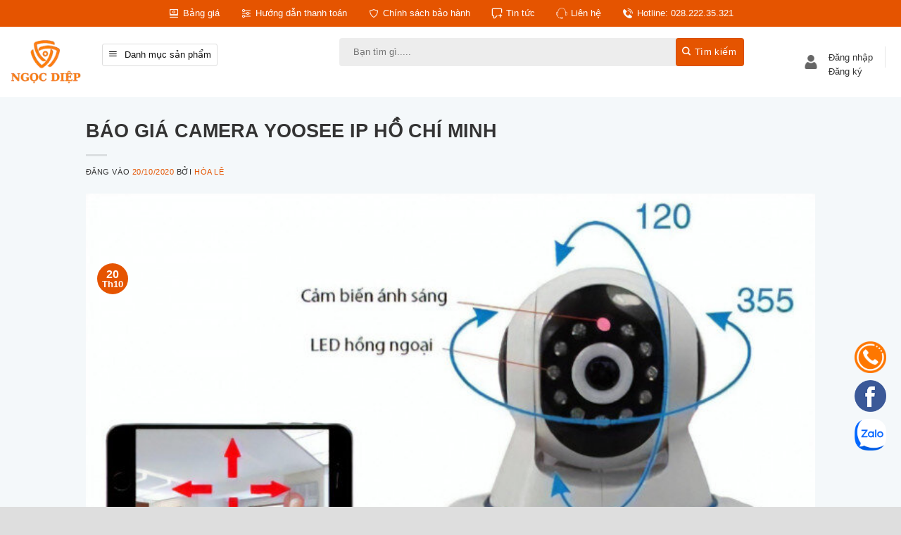

--- FILE ---
content_type: text/html; charset=UTF-8
request_url: https://camerangocdiep.com/bao-gia-camera-yoosee-ip-ho-chi-minh/
body_size: 31573
content:
<!DOCTYPE html><html lang="vi" prefix="og: //ogp.me/ns#" class="loading-site no-js"> <head><meta name="ahrefs-site-verification" content="637756e23913d91999c57ccb1d6cc95f1b8d2325e6e13388f48a4b4d23d19d20"><meta name="google-site-verification" content="k05k-Baoc1codvQ8hobO-jqtuy1gBsZSTf5se4TJ-4w"><meta charset="UTF-8"><meta name="viewport" content="width=device-width, initial-scale=1.0, maximum-scale=1.0, user-scalable=no"><link rel="profile" href="//gmpg.org/xfn/11"><link rel="pingback" href="/xmlrpc.php"><script>(function(html){html.className = html.className.replace(/\bno-js\b/,'js')})(document.documentElement);</script><style>img:is([sizes="auto" i],[sizes^="auto," i]){contain-intrinsic-size:3000px 1500px}</style><meta name="viewport" content="width=device-width, initial-scale=1"><title>BÁO GIÁ CAMERA YOOSEE IP HỒ CHÍ MINH - Ngọc Diệp Camera</title><meta name="description" content="Dưới đây sẽ là một số sản phẩm của thương hiệu Camera Yoosee. Bạn có thể tham khảo giá camera Yoosee và những ưu điểm của chúng như sau:"/><meta name="robots" content="index, follow, max-snippet:-1, max-video-preview:-1, max-image-preview:large"/><link rel="canonical" href="/bao-gia-camera-yoosee-ip-ho-chi-minh/"><meta property="og:locale" content="vi_VN"><meta property="og:type" content="article"><meta property="og:title" content="BÁO GIÁ CAMERA YOOSEE IP HỒ CHÍ MINH - Ngọc Diệp Camera"><meta property="og:description" content="Dưới đây sẽ là một số sản phẩm của thương hiệu Camera Yoosee. Bạn có thể tham khảo giá camera Yoosee và những ưu điểm của chúng như sau:"><meta property="og:url" content="/bao-gia-camera-yoosee-ip-ho-chi-minh/"><meta property="og:site_name" content="Ngọc Diệp Camera"><meta property="article:tag" content="Báo giá Camera Yoosee IP Hồ Chí Minh"><meta property="article:section" content="Tin tức"><meta property="og:updated_time" content="2023-05-11T10:39:42+07:00"><meta property="og:image" content="/wp-content/uploads/2020/10/cam.jpg"><meta property="og:image:secure_url" content="/wp-content/uploads/2020/10/cam.jpg"><meta property="og:image:width" content="750"><meta property="og:image:height" content="1023"><meta property="og:image:alt" content="Camera Yoosee giá rẻ"><meta property="og:image:type" content="image/jpeg"><meta property="article:published_time" content="2020-10-20T15:55:08+07:00"><meta property="article:modified_time" content="2023-05-11T10:39:42+07:00"><meta name="twitter:card" content="summary_large_image"><meta name="twitter:title" content="BÁO GIÁ CAMERA YOOSEE IP HỒ CHÍ MINH - Ngọc Diệp Camera"><meta name="twitter:description" content="Dưới đây sẽ là một số sản phẩm của thương hiệu Camera Yoosee. Bạn có thể tham khảo giá camera Yoosee và những ưu điểm của chúng như sau:"><meta name="twitter:image" content="/wp-content/uploads/2020/10/cam.jpg"><meta name="twitter:label1" content="Được viết bởi"><meta name="twitter:data1" content="Hòa Lê"><meta name="twitter:label2" content="Thời gian để đọc"><meta name="twitter:data2" content="5 phút"><script type="application/ld+json" class="rank-math-schema">{"@context":"//schema.org","@graph":[{"@type":"Organization","@id":"/#organization","name":"Ng\u1ecdc Di\u1ec7p Camera","url":"//camerangocdiep.com","logo":{"@type":"ImageObject","@id":"/#logo","url":"/wp-content/uploads/2022/03/LOGO-3-300x150-1.png","contentUrl":"/wp-content/uploads/2022/03/LOGO-3-300x150-1.png","caption":"Ng\u1ecdc Di\u1ec7p Camera","inLanguage":"vi","width":"300","height":"150"}},{"@type":"WebSite","@id":"/#website","url":"//camerangocdiep.com","name":"Ng\u1ecdc Di\u1ec7p Camera","publisher":{"@id":"/#organization"},"inLanguage":"vi"},{"@type":"ImageObject","@id":"/wp-content/uploads/2020/10/cam.jpg","url":"/wp-content/uploads/2020/10/cam.jpg","width":"750","height":"1023","caption":"Camera Yoosee gi\u00e1 r\u1ebb","inLanguage":"vi"},{"@type":"WebPage","@id":"/bao-gia-camera-yoosee-ip-ho-chi-minh/#webpage","url":"/bao-gia-camera-yoosee-ip-ho-chi-minh/","name":"B\u00c1O GI\u00c1 CAMERA YOOSEE IP H\u1ed2 CH\u00cd MINH - Ng\u1ecdc Di\u1ec7p Camera","datePublished":"2020-10-20T15:55:08+07:00","dateModified":"2023-05-11T10:39:42+07:00","isPartOf":{"@id":"/#website"},"primaryImageOfPage":{"@id":"/wp-content/uploads/2020/10/cam.jpg"},"inLanguage":"vi"},{"@type":"Person","@id":"/author/quantri/","name":"H\u00f2a L\u00ea","url":"/author/quantri/","image":{"@type":"ImageObject","@id":"//secure.gravatar.com/avatar/26f5a6a6684fef0196b321b0dc2b816e3b7bead8f88b558c035aa1e31b86797a?s=96&amp;d=mm&amp;r=g","url":"//secure.gravatar.com/avatar/26f5a6a6684fef0196b321b0dc2b816e3b7bead8f88b558c035aa1e31b86797a?s=96&amp;d=mm&amp;r=g","caption":"H\u00f2a L\u00ea","inLanguage":"vi"},"worksFor":{"@id":"/#organization"}},{"@type":"BlogPosting","headline":"B\u00c1O GI\u00c1 CAMERA YOOSEE IP H\u1ed2 CH\u00cd MINH - Ng\u1ecdc Di\u1ec7p Camera","keywords":"gi\u00e1 camera yoosee,camera yoosee,'","datePublished":"2020-10-20T15:55:08+07:00","dateModified":"2023-05-11T10:39:42+07:00","articleSection":"Tin t\u1ee9c","author":{"@id":"/author/quantri/","name":"H\u00f2a L\u00ea"},"publisher":{"@id":"/#organization"},"description":"D\u01b0\u1edbi \u0111\u00e2y s\u1ebd l\u00e0 m\u1ed9t s\u1ed1 s\u1ea3n ph\u1ea9m c\u1ee7a th\u01b0\u01a1ng hi\u1ec7u Camera Yoosee. B\u1ea1n c\u00f3 th\u1ec3 tham kh\u1ea3o gi\u00e1 camera Yoosee v\u00e0 nh\u1eefng \u01b0u \u0111i\u1ec3m c\u1ee7a ch\u00fang nh\u01b0 sau:","name":"B\u00c1O GI\u00c1 CAMERA YOOSEE IP H\u1ed2 CH\u00cd MINH - Ng\u1ecdc Di\u1ec7p Camera","@id":"/bao-gia-camera-yoosee-ip-ho-chi-minh/#richSnippet","isPartOf":{"@id":"/bao-gia-camera-yoosee-ip-ho-chi-minh/#webpage"},"image":{"@id":"/wp-content/uploads/2020/10/cam.jpg"},"inLanguage":"vi","mainEntityOfPage":{"@id":"/bao-gia-camera-yoosee-ip-ho-chi-minh/#webpage"}}]}</script><script type='application/javascript'  id='pys-version-script'>console.log('PixelYourSite Free version 11.1.3');</script><link rel='dns-prefetch' href='//fonts.googleapis.com'><link rel='prefetch' href='/wp-content/themes/flatsome/assets/js/flatsome.js?ver=e1ad26bd5672989785e1'><link rel='prefetch' href='/wp-content/themes/flatsome/assets/js/chunk.slider.js?ver=3.19.9'><link rel='prefetch' href='/wp-content/themes/flatsome/assets/js/chunk.popups.js?ver=3.19.9'><link rel='prefetch' href='/wp-content/themes/flatsome/assets/js/chunk.tooltips.js?ver=3.19.9'><link rel='prefetch' href='/wp-content/themes/flatsome/assets/js/woocommerce.js?ver=dd6035ce106022a74757'><link rel="alternate" type="application/rss+xml" title="Dòng thông tin Ngọc Diệp Camera &raquo;" href="/feed/"><link rel="alternate" type="application/rss+xml" title="Ngọc Diệp Camera &raquo; Dòng bình luận" href="/comments/feed/"><link rel="alternate" type="application/rss+xml" title="Ngọc Diệp Camera &raquo; BÁO GIÁ CAMERA YOOSEE IP HỒ CHÍ MINH Dòng bình luận" href="/bao-gia-camera-yoosee-ip-ho-chi-minh/feed/"><script src="//www.googletagmanager.com/gtag/js?id=G-TGQ41PK93E"  data-cfasync="false" data-wpfc-render="false" type="text/javascript" async></script><script data-cfasync="false" data-wpfc-render="false" type="text/javascript">var mi_version = '9.11.1';var mi_track_user = true;var mi_no_track_reason = '';var MonsterInsightsDefaultLocations = {"page_location":"https:\/\/camerangocdiep.com\/bao-gia-camera-yoosee-ip-ho-chi-minh\/"};if ( typeof MonsterInsightsPrivacyGuardFilter === 'function' ) {var MonsterInsightsLocations = (typeof MonsterInsightsExcludeQuery === 'object') ? MonsterInsightsPrivacyGuardFilter( MonsterInsightsExcludeQuery ) : MonsterInsightsPrivacyGuardFilter( MonsterInsightsDefaultLocations );} else {var MonsterInsightsLocations = (typeof MonsterInsightsExcludeQuery === 'object') ? MonsterInsightsExcludeQuery : MonsterInsightsDefaultLocations;}var disableStrs = [
'ga-disable-G-TGQ41PK93E',];
function __gtagTrackerIsOptedOut() {for (var index = 0; index < disableStrs.length; index++) {if (document.cookie.indexOf(disableStrs[index] + '=true') > -1) {return true;}}return false;}
if (__gtagTrackerIsOptedOut()) {for (var index = 0; index < disableStrs.length; index++) {window[disableStrs[index]] = true;}}
function __gtagTrackerOptout() {for (var index = 0; index < disableStrs.length; index++) {document.cookie = disableStrs[index] + '=true; expires=Thu, 31 Dec 2099 23:59:59 UTC; path=/';window[disableStrs[index]] = true;}}if ('undefined' === typeof gaOptout) {function gaOptout() {__gtagTrackerOptout();}}window.dataLayer = window.dataLayer || [];window.MonsterInsightsDualTracker = {helpers: {},trackers: {},};if (mi_track_user) {function __gtagDataLayer() {dataLayer.push(arguments);}function __gtagTracker(type, name, parameters) {if (!parameters) {parameters = {};}if (parameters.send_to) {__gtagDataLayer.apply(null, arguments);return;}if (type === 'event') {parameters.send_to = monsterinsights_frontend.v4_id;var hookName = name;if (typeof parameters['event_category'] !== 'undefined') {hookName = parameters['event_category'] + ':' + name;}if (typeof MonsterInsightsDualTracker.trackers[hookName] !== 'undefined') {MonsterInsightsDualTracker.trackers[hookName](parameters);} else {__gtagDataLayer('event', name, parameters);}} else {__gtagDataLayer.apply(null, arguments);}}__gtagTracker('js', new Date());__gtagTracker('set', {'developer_id.dZGIzZG': true,});if ( MonsterInsightsLocations.page_location ) {__gtagTracker('set', MonsterInsightsLocations);}__gtagTracker('config', 'G-TGQ41PK93E', {"forceSSL":"true","link_attribution":"true"} );window.gtag = __gtagTracker;(function () {

var noopfn = function () {return null;};var newtracker = function () {return new Tracker();};var Tracker = function () {return null;};var p = Tracker.prototype;p.get = noopfn;p.set = noopfn;p.send = function () {var args = Array.prototype.slice.call(arguments);args.unshift('send');__gaTracker.apply(null, args);};var __gaTracker = function () {var len = arguments.length;if (len === 0) {return;}var f = arguments[len - 1];if (typeof f !== 'object' || f === null || typeof f.hitCallback !== 'function') {if ('send' === arguments[0]) {var hitConverted, hitObject = false, action;if ('event' === arguments[1]) {if ('undefined' !== typeof arguments[3]) {hitObject = {'eventAction': arguments[3],'eventCategory': arguments[2],'eventLabel': arguments[4],'value': arguments[5] ? arguments[5] : 1,}}}if ('pageview' === arguments[1]) {if ('undefined' !== typeof arguments[2]) {hitObject = {'eventAction': 'page_view','page_path': arguments[2],}}}if (typeof arguments[2] === 'object') {hitObject = arguments[2];}if (typeof arguments[5] === 'object') {Object.assign(hitObject, arguments[5]);}if ('undefined' !== typeof arguments[1].hitType) {hitObject = arguments[1];if ('pageview' === hitObject.hitType) {hitObject.eventAction = 'page_view';}}if (hitObject) {action = 'timing' === arguments[1].hitType ? 'timing_complete' : hitObject.eventAction;hitConverted = mapArgs(hitObject);__gtagTracker('event', action, hitConverted);}}return;}function mapArgs(args) {var arg, hit = {};var gaMap = {'eventCategory': 'event_category','eventAction': 'event_action','eventLabel': 'event_label','eventValue': 'event_value','nonInteraction': 'non_interaction','timingCategory': 'event_category','timingVar': 'name','timingValue': 'value','timingLabel': 'event_label','page': 'page_path','location': 'page_location','title': 'page_title','referrer' : 'page_referrer',};for (arg in args) {if (!(!args.hasOwnProperty(arg) || !gaMap.hasOwnProperty(arg))) {hit[gaMap[arg]] = args[arg];} else {hit[arg] = args[arg];}}return hit;}try {f.hitCallback();} catch (ex) {}};__gaTracker.create = newtracker;__gaTracker.getByName = newtracker;__gaTracker.getAll = function () {return [];};__gaTracker.remove = noopfn;__gaTracker.loaded = true;window['__gaTracker'] = __gaTracker;})();} else {console.log("");(function () {function __gtagTracker() {return null;}window['__gtagTracker'] = __gtagTracker;window['gtag'] = __gtagTracker;})();}</script><link rel='stylesheet' id='easy-autocomplete-css' href='/wp-content/plugins/woocommerce-products-filter/js/easy-autocomplete/easy-autocomplete.min.css?ver=3.3.5.3' type='text/css' media='all'><link rel='stylesheet' id='easy-autocomplete-theme-css' href='/wp-content/plugins/woocommerce-products-filter/js/easy-autocomplete/easy-autocomplete.themes.min.css?ver=3.3.5.3' type='text/css' media='all'><link rel='stylesheet' id='contact-form-7-css' href='/wp-content/plugins/contact-form-7/includes/css/styles.css?ver=6.0.6' type='text/css' media='all'><link rel='stylesheet' id='woof-css' href='/wp-content/plugins/woocommerce-products-filter/css/front.css?ver=3.3.5.3' type='text/css' media='all'><style id='woof-inline-css' type='text/css'>.woof_products_top_panel li span,.woof_products_top_panel2 li span{background:url(/wp-content/plugins/woocommerce-products-filter/img/delete.png);background-size:14px 14px;background-repeat:no-repeat;background-position:right}.woof_edit_view{display:none}.woof_price_search_container .price_slider_amount button.button{display:none}</style><link rel='stylesheet' id='chosen-drop-down-css' href='/wp-content/plugins/woocommerce-products-filter/js/chosen/chosen.min.css?ver=3.3.5.3' type='text/css' media='all'><link rel='stylesheet' id='plainoverlay-css' href='/wp-content/plugins/woocommerce-products-filter/css/plainoverlay.css?ver=3.3.5.3' type='text/css' media='all'><link rel='stylesheet' id='icheck-jquery-color-flat-css' href='/wp-content/plugins/woocommerce-products-filter/js/icheck/skins/flat/_all.css?ver=3.3.5.3' type='text/css' media='all'><link rel='stylesheet' id='icheck-jquery-color-square-css' href='/wp-content/plugins/woocommerce-products-filter/js/icheck/skins/square/_all.css?ver=3.3.5.3' type='text/css' media='all'><link rel='stylesheet' id='icheck-jquery-color-minimal-css' href='/wp-content/plugins/woocommerce-products-filter/js/icheck/skins/minimal/_all.css?ver=3.3.5.3' type='text/css' media='all'><link rel='stylesheet' id='woof_by_author_html_items-css' href='/wp-content/plugins/woocommerce-products-filter/ext/by_author/css/by_author.css?ver=3.3.5.3' type='text/css' media='all'><link rel='stylesheet' id='woof_by_backorder_html_items-css' href='/wp-content/plugins/woocommerce-products-filter/ext/by_backorder/css/by_backorder.css?ver=3.3.5.3' type='text/css' media='all'><link rel='stylesheet' id='woof_by_instock_html_items-css' href='/wp-content/plugins/woocommerce-products-filter/ext/by_instock/css/by_instock.css?ver=3.3.5.3' type='text/css' media='all'><link rel='stylesheet' id='woof_by_onsales_html_items-css' href='/wp-content/plugins/woocommerce-products-filter/ext/by_onsales/css/by_onsales.css?ver=3.3.5.3' type='text/css' media='all'><link rel='stylesheet' id='woof_by_sku_html_items-css' href='/wp-content/plugins/woocommerce-products-filter/ext/by_sku/css/by_sku.css?ver=3.3.5.3' type='text/css' media='all'><link rel='stylesheet' id='woof_by_text_html_items-css' href='/wp-content/plugins/woocommerce-products-filter/ext/by_text/assets/css/front.css?ver=3.3.5.3' type='text/css' media='all'><link rel='stylesheet' id='woof_color_html_items-css' href='/wp-content/plugins/woocommerce-products-filter/ext/color/css/html_types/color.css?ver=3.3.5.3' type='text/css' media='all'><link rel='stylesheet' id='woof_image_html_items-css' href='/wp-content/plugins/woocommerce-products-filter/ext/image/css/html_types/image.css?ver=3.3.5.3' type='text/css' media='all'><link rel='stylesheet' id='woof_label_html_items-css' href='/wp-content/plugins/woocommerce-products-filter/ext/label/css/html_types/label.css?ver=3.3.5.3' type='text/css' media='all'><link rel='stylesheet' id='woof_select_hierarchy_html_items-css' href='/wp-content/plugins/woocommerce-products-filter/ext/select_hierarchy/css/html_types/select_hierarchy.css?ver=3.3.5.3' type='text/css' media='all'><link rel='stylesheet' id='woof_select_radio_check_html_items-css' href='/wp-content/plugins/woocommerce-products-filter/ext/select_radio_check/css/html_types/select_radio_check.css?ver=3.3.5.3' type='text/css' media='all'><link rel='stylesheet' id='woof_slider_html_items-css' href='/wp-content/plugins/woocommerce-products-filter/ext/slider/css/html_types/slider.css?ver=3.3.5.3' type='text/css' media='all'><link rel='stylesheet' id='woof_sd_html_items_checkbox-css' href='/wp-content/plugins/woocommerce-products-filter/ext/smart_designer/css/elements/checkbox.css?ver=3.3.5.3' type='text/css' media='all'><link rel='stylesheet' id='woof_sd_html_items_radio-css' href='/wp-content/plugins/woocommerce-products-filter/ext/smart_designer/css/elements/radio.css?ver=3.3.5.3' type='text/css' media='all'><link rel='stylesheet' id='woof_sd_html_items_switcher-css' href='/wp-content/plugins/woocommerce-products-filter/ext/smart_designer/css/elements/switcher.css?ver=3.3.5.3' type='text/css' media='all'><link rel='stylesheet' id='woof_sd_html_items_color-css' href='/wp-content/plugins/woocommerce-products-filter/ext/smart_designer/css/elements/color.css?ver=3.3.5.3' type='text/css' media='all'><link rel='stylesheet' id='woof_sd_html_items_tooltip-css' href='/wp-content/plugins/woocommerce-products-filter/ext/smart_designer/css/tooltip.css?ver=3.3.5.3' type='text/css' media='all'><link rel='stylesheet' id='woof_sd_html_items_front-css' href='/wp-content/plugins/woocommerce-products-filter/ext/smart_designer/css/front.css?ver=3.3.5.3' type='text/css' media='all'><link rel='stylesheet' id='woof-switcher23-css' href='/wp-content/plugins/woocommerce-products-filter/css/switcher.css?ver=3.3.5.3' type='text/css' media='all'><style id='woocommerce-inline-inline-css' type='text/css'>.woocommerce form .form-row .required{visibility:visible}</style><link rel='stylesheet' id='dashicons-css' href='/wp-includes/css/dashicons.min.css?ver=6.8.3' type='text/css' media='all'><link rel='stylesheet' id='ez-toc-css' href='/wp-content/plugins/easy-table-of-contents/assets/css/screen.min.css?ver=2.0.74' type='text/css' media='all'><style id='ez-toc-inline-css' type='text/css'>div#ez-toc-container .ez-toc-title{font-size:120%}div#ez-toc-container .ez-toc-title{font-weight:500}div#ez-toc-container ul li,div#ez-toc-container ul li a{font-size:95%}div#ez-toc-container ul li,div#ez-toc-container ul li a{font-weight:500}div#ez-toc-container nav ul ul li{font-size:90%}div#ez-toc-container{width:100%}.ez-toc-container-direction{direction:ltr}.ez-toc-counter ul{counter-reset:item}.ez-toc-counter nav ul li a::before{content:counters(item,'.',decimal) '. ';display:inline-block;counter-increment:item;flex-grow:0;flex-shrink:0;margin-right:.2em;float:left}.ez-toc-widget-direction{direction:ltr}.ez-toc-widget-container ul{counter-reset:item}.ez-toc-widget-container nav ul li a::before{content:counters(item,'.',decimal) '. ';display:inline-block;counter-increment:item;flex-grow:0;flex-shrink:0;margin-right:.2em;float:left}</style><link rel='stylesheet' id='woo-variation-swatches-css' href='/wp-content/plugins/woo-variation-swatches/assets/css/frontend.min.css?ver=1747033750' type='text/css' media='all'><style id='woo-variation-swatches-inline-css' type='text/css'>:root{--wvs-tick:url("data:image/svg+xml;utf8,%3Csvg filter='drop-shadow(0px 0px 2px rgb(0 0 0 / .8))' xmlns='//www.w3.org/2000/svg' viewBox='0 0 30 30'%3E%3Cpath fill='none' stroke='%23ffffff' stroke-linecap='round' stroke-linejoin='round' stroke-width='4' d='M4 16L11 23 27 7'/%3E%3C/svg%3E");--wvs-cross:url("data:image/svg+xml;utf8,%3Csvg filter='drop-shadow(0px 0px 5px rgb(255 255 255 / .6))' xmlns='//www.w3.org/2000/svg' width='72px' height='72px' viewBox='0 0 24 24'%3E%3Cpath fill='none' stroke='%23ff0000' stroke-linecap='round' stroke-width='0.6' d='M5 5L19 19M19 5L5 19'/%3E%3C/svg%3E");--wvs-single-product-item-width:30px;--wvs-single-product-item-height:30px;--wvs-single-product-item-font-size:16px}</style><link rel='stylesheet' id='brands-styles-css' href='/wp-content/plugins/woocommerce/assets/css/brands.css?ver=9.8.6' type='text/css' media='all'><link rel='stylesheet' id='flatsome-main-css' href='/wp-content/themes/flatsome/assets/css/flatsome.css?ver=3.19.9' type='text/css' media='all'><style id='flatsome-main-inline-css' type='text/css'>@font-face{font-family:"fl-icons";font-display:block;src:url(/wp-content/themes/flatsome/assets/css/icons/fl-icons.eot?v=3.19.9);src:url(/wp-content/themes/flatsome/assets/css/icons/fl-icons.eot#iefix?v=3.19.9) format("embedded-opentype"),url(/wp-content/themes/flatsome/assets/css/icons/fl-icons.woff2?v=3.19.9) format("woff2"),url(/wp-content/themes/flatsome/assets/css/icons/fl-icons.ttf?v=3.19.9) format("truetype"),url(/wp-content/themes/flatsome/assets/css/icons/fl-icons.woff?v=3.19.9) format("woff"),url(/wp-content/themes/flatsome/assets/css/icons/fl-icons.svg?v=3.19.9#fl-icons) format("svg")}</style><link rel='stylesheet' id='flatsome-shop-css' href='/wp-content/themes/flatsome/assets/css/flatsome-shop.css?ver=3.19.9' type='text/css' media='all'><link rel='stylesheet' id='flatsome-style-css' href='/wp-content/themes/web-khoi-nghiep/style.css?ver=3.0' type='text/css' media='all'><link rel='stylesheet' id='flatsome-googlefonts-css' href='//fonts.googleapis.com/css?family=-apple-system%2C+BlinkMacSystemFont%2C+%22Segoe+UI%22%2C+Roboto%2C+Oxygen-Sans%2C+Ubuntu%2C+Cantarell%2C+%22Helvetica+Neue%22%2C+sans-serif%3Aregular%2C700%2Cregular%2C700%2Cregular&#038;display=swap&#038;ver=3.9' type='text/css' media='all'><script type="text/javascript" id="jquery-core-js-extra">
var pysFacebookRest = {"restApiUrl":"https:\/\/camerangocdiep.com\/wp-json\/pys-facebook\/v1\/event","debug":""};
</script><script type="text/javascript" src="/wp-includes/js/jquery/jquery.min.js?ver=3.7.1" id="jquery-core-js"></script><script type="text/javascript" src="/wp-content/plugins/woocommerce-products-filter/js/easy-autocomplete/jquery.easy-autocomplete.min.js?ver=3.3.5.3" id="easy-autocomplete-js"></script><script type="text/javascript" id="woof-husky-js-extra">
var woof_husky_txt = {"ajax_url":"https:\/\/camerangocdiep.com\/wp-admin\/admin-ajax.php","plugin_uri":"https:\/\/camerangocdiep.com\/wp-content\/plugins\/woocommerce-products-filter\/ext\/by_text\/","loader":"https:\/\/camerangocdiep.com\/wp-content\/plugins\/woocommerce-products-filter\/ext\/by_text\/assets\/img\/ajax-loader.gif","not_found":"Nothing found!","prev":"Prev","next":"Next","site_link":"https:\/\/camerangocdiep.com","default_data":{"placeholder":"","behavior":"title","search_by_full_word":"0","autocomplete":1,"how_to_open_links":"0","taxonomy_compatibility":"0","sku_compatibility":"0","custom_fields":"","search_desc_variant":"0","view_text_length":"10","min_symbols":"3","max_posts":"10","image":"","notes_for_customer":"","template":"","max_open_height":"300","page":0}};
</script><script type="text/javascript" src="/wp-content/plugins/woocommerce-products-filter/ext/by_text/assets/js/husky.js?ver=3.3.5.3" id="woof-husky-js"></script><script type="text/javascript" src="/wp-content/plugins/google-analytics-for-wordpress/assets/js/frontend-gtag.min.js?ver=9.11.1" id="monsterinsights-frontend-script-js" async="async" data-wp-strategy="async"></script><script data-cfasync="false" data-wpfc-render="false" type="text/javascript" id='monsterinsights-frontend-script-js-extra'>var monsterinsights_frontend = {"js_events_tracking":"true","download_extensions":"doc,pdf,ppt,zip,xls,docx,pptx,xlsx","inbound_paths":"[{\"path\":\"\\\/go\\\/\",\"label\":\"affiliate\"},{\"path\":\"\\\/recommend\\\/\",\"label\":\"affiliate\"}]","home_url":"https:\/\/camerangocdiep.com","hash_tracking":"false","v4_id":"G-TGQ41PK93E"};</script><script type="text/javascript" src="/wp-content/plugins/woocommerce/assets/js/jquery-blockui/jquery.blockUI.min.js?ver=2.7.0-wc.9.8.6" id="jquery-blockui-js" data-wp-strategy="defer"></script><script type="text/javascript" id="wc-add-to-cart-js-extra">
var wc_add_to_cart_params = {"ajax_url":"\/wp-admin\/admin-ajax.php","wc_ajax_url":"\/?wc-ajax=%%endpoint%%","i18n_view_cart":"Xem gi\u1ecf h\u00e0ng","cart_url":"https:\/\/camerangocdiep.com\/gio-hang\/","is_cart":"","cart_redirect_after_add":"yes"};
</script><script type="text/javascript" src="/wp-content/plugins/woocommerce/assets/js/frontend/add-to-cart.min.js?ver=9.8.6" id="wc-add-to-cart-js" defer="defer" data-wp-strategy="defer"></script><script type="text/javascript" src="/wp-content/plugins/woocommerce/assets/js/js-cookie/js.cookie.min.js?ver=2.1.4-wc.9.8.6" id="js-cookie-js" data-wp-strategy="defer"></script><script type="text/javascript" src="/wp-content/plugins/pixelyoursite/dist/scripts/jquery.bind-first-0.2.3.min.js?ver=6.8.3" id="jquery-bind-first-js"></script><script type="text/javascript" src="/wp-content/plugins/pixelyoursite/dist/scripts/js.cookie-2.1.3.min.js?ver=2.1.3" id="js-cookie-pys-js"></script><script type="text/javascript" src="/wp-content/plugins/pixelyoursite/dist/scripts/tld.min.js?ver=2.3.1" id="js-tld-js"></script><script type="text/javascript" id="pys-js-extra">
var pysOptions = {"staticEvents":{"facebook":{"init_event":[{"delay":0,"type":"static","ajaxFire":false,"name":"PageView","pixelIds":["4202023040035362"],"eventID":"226beafa-9709-45fc-bc15-e388f7e80238","params":{"post_category":"Tin t\u1ee9c","page_title":"B\u00c1O GI\u00c1 CAMERA YOOSEE IP H\u1ed2 CH\u00cd MINH","post_type":"post","post_id":1610,"plugin":"PixelYourSite","user_role":"guest","event_url":"camerangocdiep.com\/bao-gia-camera-yoosee-ip-ho-chi-minh\/"},"e_id":"init_event","ids":[],"hasTimeWindow":false,"timeWindow":0,"woo_order":"","edd_order":""}]}},"dynamicEvents":{"automatic_event_form":{"facebook":{"delay":0,"type":"dyn","name":"Form","pixelIds":["4202023040035362"],"eventID":"576e7721-bc73-42b3-a71b-c75fdc3a93f7","params":{"page_title":"B\u00c1O GI\u00c1 CAMERA YOOSEE IP H\u1ed2 CH\u00cd MINH","post_type":"post","post_id":1610,"plugin":"PixelYourSite","user_role":"guest","event_url":"camerangocdiep.com\/bao-gia-camera-yoosee-ip-ho-chi-minh\/"},"e_id":"automatic_event_form","ids":[],"hasTimeWindow":false,"timeWindow":0,"woo_order":"","edd_order":""}},"automatic_event_download":{"facebook":{"delay":0,"type":"dyn","name":"Download","extensions":["","doc","exe","js","pdf","ppt","tgz","zip","xls"],"pixelIds":["4202023040035362"],"eventID":"6f7b90ae-46dc-423f-9cde-b6399f091dc9","params":{"page_title":"B\u00c1O GI\u00c1 CAMERA YOOSEE IP H\u1ed2 CH\u00cd MINH","post_type":"post","post_id":1610,"plugin":"PixelYourSite","user_role":"guest","event_url":"camerangocdiep.com\/bao-gia-camera-yoosee-ip-ho-chi-minh\/"},"e_id":"automatic_event_download","ids":[],"hasTimeWindow":false,"timeWindow":0,"woo_order":"","edd_order":""}},"automatic_event_comment":{"facebook":{"delay":0,"type":"dyn","name":"Comment","pixelIds":["4202023040035362"],"eventID":"8e6c5dd8-8c36-4f2f-872c-5cfc2927fcea","params":{"page_title":"B\u00c1O GI\u00c1 CAMERA YOOSEE IP H\u1ed2 CH\u00cd MINH","post_type":"post","post_id":1610,"plugin":"PixelYourSite","user_role":"guest","event_url":"camerangocdiep.com\/bao-gia-camera-yoosee-ip-ho-chi-minh\/"},"e_id":"automatic_event_comment","ids":[],"hasTimeWindow":false,"timeWindow":0,"woo_order":"","edd_order":""}},"automatic_event_scroll":{"facebook":{"delay":0,"type":"dyn","name":"PageScroll","scroll_percent":30,"pixelIds":["4202023040035362"],"eventID":"bd1990a3-b5ad-40e8-9dc9-351bfa30f830","params":{"page_title":"B\u00c1O GI\u00c1 CAMERA YOOSEE IP H\u1ed2 CH\u00cd MINH","post_type":"post","post_id":1610,"plugin":"PixelYourSite","user_role":"guest","event_url":"camerangocdiep.com\/bao-gia-camera-yoosee-ip-ho-chi-minh\/"},"e_id":"automatic_event_scroll","ids":[],"hasTimeWindow":false,"timeWindow":0,"woo_order":"","edd_order":""}},"automatic_event_time_on_page":{"facebook":{"delay":0,"type":"dyn","name":"TimeOnPage","time_on_page":30,"pixelIds":["4202023040035362"],"eventID":"0f59e014-26f0-4a3e-a215-80cb1844a924","params":{"page_title":"B\u00c1O GI\u00c1 CAMERA YOOSEE IP H\u1ed2 CH\u00cd MINH","post_type":"post","post_id":1610,"plugin":"PixelYourSite","user_role":"guest","event_url":"camerangocdiep.com\/bao-gia-camera-yoosee-ip-ho-chi-minh\/"},"e_id":"automatic_event_time_on_page","ids":[],"hasTimeWindow":false,"timeWindow":0,"woo_order":"","edd_order":""}}},"triggerEvents":[],"triggerEventTypes":[],"facebook":{"pixelIds":["4202023040035362"],"advancedMatching":[],"advancedMatchingEnabled":true,"removeMetadata":true,"wooVariableAsSimple":false,"serverApiEnabled":true,"wooCRSendFromServer":false,"send_external_id":null,"enabled_medical":false,"do_not_track_medical_param":["event_url","post_title","page_title","landing_page","content_name","categories","category_name","tags"],"meta_ldu":false},"debug":"","siteUrl":"https:\/\/camerangocdiep.com","ajaxUrl":"https:\/\/camerangocdiep.com\/wp-admin\/admin-ajax.php","ajax_event":"27daadb575","enable_remove_download_url_param":"1","cookie_duration":"7","last_visit_duration":"60","enable_success_send_form":"","ajaxForServerEvent":"1","ajaxForServerStaticEvent":"1","useSendBeacon":"1","send_external_id":"1","external_id_expire":"180","track_cookie_for_subdomains":"1","google_consent_mode":"1","gdpr":{"ajax_enabled":false,"all_disabled_by_api":false,"facebook_disabled_by_api":false,"analytics_disabled_by_api":false,"google_ads_disabled_by_api":false,"pinterest_disabled_by_api":false,"bing_disabled_by_api":false,"externalID_disabled_by_api":false,"facebook_prior_consent_enabled":true,"analytics_prior_consent_enabled":true,"google_ads_prior_consent_enabled":null,"pinterest_prior_consent_enabled":true,"bing_prior_consent_enabled":true,"cookiebot_integration_enabled":false,"cookiebot_facebook_consent_category":"marketing","cookiebot_analytics_consent_category":"statistics","cookiebot_tiktok_consent_category":"marketing","cookiebot_google_ads_consent_category":"marketing","cookiebot_pinterest_consent_category":"marketing","cookiebot_bing_consent_category":"marketing","consent_magic_integration_enabled":false,"real_cookie_banner_integration_enabled":false,"cookie_notice_integration_enabled":false,"cookie_law_info_integration_enabled":false,"analytics_storage":{"enabled":true,"value":"granted","filter":false},"ad_storage":{"enabled":true,"value":"granted","filter":false},"ad_user_data":{"enabled":true,"value":"granted","filter":false},"ad_personalization":{"enabled":true,"value":"granted","filter":false}},"cookie":{"disabled_all_cookie":false,"disabled_start_session_cookie":false,"disabled_advanced_form_data_cookie":false,"disabled_landing_page_cookie":false,"disabled_first_visit_cookie":false,"disabled_trafficsource_cookie":false,"disabled_utmTerms_cookie":false,"disabled_utmId_cookie":false},"tracking_analytics":{"TrafficSource":"direct","TrafficLanding":"undefined","TrafficUtms":[],"TrafficUtmsId":[]},"GATags":{"ga_datalayer_type":"default","ga_datalayer_name":"dataLayerPYS"},"woo":{"enabled":true,"enabled_save_data_to_orders":true,"addToCartOnButtonEnabled":true,"addToCartOnButtonValueEnabled":true,"addToCartOnButtonValueOption":"price","singleProductId":null,"removeFromCartSelector":"form.woocommerce-cart-form .remove","addToCartCatchMethod":"add_cart_hook","is_order_received_page":false,"containOrderId":false},"edd":{"enabled":false},"cache_bypass":"1768761110"};
</script><script type="text/javascript" src="/wp-content/plugins/pixelyoursite/dist/scripts/public.js?ver=11.1.3" id="pys-js"></script><link rel="//api.w.org/" href="/wp-json/"><link rel="alternate" title="JSON" type="application/json" href="/wp-json/wp/v2/posts/1610"><link rel="EditURI" type="application/rsd+xml" title="RSD" href="/xmlrpc.php?rsd"><meta name="generator" content="WordPress 6.8.3"><link rel='shortlink' href='/?p=1610'><link rel="alternate" title="oNhúng (JSON)" type="application/json+oembed" href="/wp-json/oembed/1.0/embed?url=https%3A%2F%2Fcamerangocdiep.com%2Fbao-gia-camera-yoosee-ip-ho-chi-minh%2F"><link rel="alternate" title="oNhúng (XML)" type="text/xml+oembed" href="/wp-json/oembed/1.0/embed?url=https%3A%2F%2Fcamerangocdiep.com%2Fbao-gia-camera-yoosee-ip-ho-chi-minh%2F&#038;format=xml"><meta name="google-site-verification" content="k05k-Baoc1codvQ8hobO-jqtuy1gBsZSTf5se4TJ-4w"><meta name="google-site-verification" content="Netk1uNRixP7BtbyOTKFFYdBZL3xrpp-2zVVetWf0Ig"><script>(function(w,d,s,l,i){w[l]=w[l]||[];w[l].push({'gtm.start':
new Date().getTime(),event:'gtm.js'});var f=d.getElementsByTagName(s)[0],j=d.createElement(s),dl=l!='dataLayer'?'&l='+l:'';j.async=true;j.src=
'//www.googletagmanager.com/gtm.js?id='+i+dl;f.parentNode.insertBefore(j,f);
})(window,document,'script','dataLayer','GTM-WDDP7CM3');</script><script async src="//www.googletagmanager.com/gtag/js?id=G-Z9K6SYBVXN"></script><script>window.dataLayer = window.dataLayer || [];function gtag(){dataLayer.push(arguments);}gtag('js', new Date());gtag('config', 'G-Z9K6SYBVXN');</script><meta name="ahrefs-site-verification" content="637756e23913d91999c57ccb1d6cc95f1b8d2325e6e13388f48a4b4d23d19d20"><script type="application/ld+json">{"@context":"//schema.org","@type":"TelevisionStation","name":"Ngọc Diệp Camera","image":{"@type":"ImageObject","url":"/wp-content/uploads/2022/03/e4e65830fa13a867c7999594803e1351.jpg","width":768,"height":768},"telephone":"028.222.35.321","url":"//camerangocdiep.com","address":{"@type":"PostalAddress","streetAddress":"8/7B Phan Huy Ích","addressLocality":"Phường 15, Tân Bình, TP.HCM (Ngay cầu tham lương)","postalCode":"70000","addressRegion":"Hồ Chí Minh","addressCountry":"VN"},"priceRange":"1000000","openingHoursSpecification":[{"@type":"OpeningHoursSpecification","dayOfWeek":[""],"opens":"07:45","closes":"22:00"}],"geo":{"@type":"GeoCoordinates","latitude":"","longitude":""}}</script><script type="application/ld+json">{"@context":"//schema.org","@type":"Article","mainEntityOfPage":{"@type":"WebPage","@id":"/bao-gia-camera-yoosee-ip-ho-chi-minh/"},"headline":"Báo giá Camera Yoosee IP Hồ Chí Minh","image":{"@type":"ImageObject","url":"/wp-content/uploads/2020/10/cam.jpg","width":750,"height":1023},"datePublished":"2020-10-20T15:55:08","dateModified":"2021-11-20T12:13:14","author":{"@type":"Person","name":"Hòa Lê"},"publisher":{"@type":"Organization","name":"Ngọc Diệp Camera","logo":{"@type":"ImageObject","url":"/wp-content/uploads/2022/03/LOGO-3-300x150-1-120x60.png"}}}</script><script type="application/ld+json">{"@context":"https:\/\/schema.org","@graph":[{"@context":"https:\/\/schema.org","@type":"SiteNavigationElement","id":"site-navigation","name":"H\u01b0\u1edbng d\u1eabn thanh to\u00e1n","url":"https:\/\/camerangocdiep.com\/huong-dan-thanh-toan\/"},{"@context":"https:\/\/schema.org","@type":"SiteNavigationElement","id":"site-navigation","name":"Ch\u00ednh s\u00e1ch b\u1ea3o m\u1eadt th\u00f4ng tin","url":"https:\/\/camerangocdiep.com\/chinh-sach-bao-mat-thong-tin\/"},{"@context":"https:\/\/schema.org","@type":"SiteNavigationElement","id":"site-navigation","name":"Ch\u00ednh s\u00e1ch b\u1ea3o h\u00e0nh camera Ng\u1ecdc Di\u1ec7p","url":"https:\/\/camerangocdiep.com\/chinh-sach-bao-hanh\/"},{"@context":"https:\/\/schema.org","@type":"SiteNavigationElement","id":"site-navigation","name":"Th\u00f4ng tin tuy\u1ec3n d\u1ee5ng","url":"https:\/\/camerangocdiep.com\/thong-tin-tuyen-dung\/"}]}</script><script type="application/ld+json">{"@context":"https:\/\/schema.org","@type":"WebSite","name":"Ng\u1ecdc Di\u1ec7p Camera","url":"https:\/\/camerangocdiep.com","potentialAction":[{"@type":"SearchAction","target":"https:\/\/camerangocdiep.com\/?s={search_term_string}","query-input":"required name=search_term_string"}]}</script><script type="application/ld+json">{"@context":"https:\/\/schema.org","@type":"BreadcrumbList","itemListElement":[{"@type":"ListItem","position":1,"item":{"@id":"https:\/\/camerangocdiep.com\/","name":"Home"}},{"@type":"ListItem","position":2,"item":{"@id":"https:\/\/camerangocdiep.com\/bao-gia-camera-yoosee-ip-ho-chi-minh\/","name":"B\u00c1O GI\u00c1 CAMERA YOOSEE IP H\u1ed2 CH\u00cd MINH"}}]}</script><link rel="preconnect" href="//fonts.googleapis.com"><link rel="preconnect" href="//fonts.gstatic.com" crossorigin><link href="//fonts.googleapis.com/css2?family=Oswald:wght@200..700&display=swap" rel="stylesheet"><noscript><style>.woocommerce-product-gallery{opacity:1 !important}</style></noscript><style id="wpsp-style-frontend"></style><link rel="icon" href="/wp-content/uploads/2021/04/cropped-camne-32x32.png" sizes="32x32"><link rel="icon" href="/wp-content/uploads/2021/04/cropped-camne-192x192.png" sizes="192x192"><link rel="apple-touch-icon" href="/wp-content/uploads/2021/04/cropped-camne-180x180.png"><meta name="msapplication-TileImage" content="/wp-content/uploads/2021/04/cropped-camne-270x270.png"><style id="custom-css" type="text/css">:root{--primary-color:#e55400;--fs-color-primary:#e55400;--fs-color-secondary:#c62400;--fs-color-success:#7a9c59;--fs-color-alert:#b20000;--fs-experimental-link-color:#e55400;--fs-experimental-link-color-hover:#111}.tooltipster-base{--tooltip-color:#fff;--tooltip-bg-color:#000}.off-canvas-right .mfp-content,.off-canvas-left .mfp-content{--drawer-width:300px}.off-canvas .mfp-content.off-canvas-cart{--drawer-width:360px}.container-width,.full-width .ubermenu-nav,.container,.row{max-width:1300px}.row.row-collapse{max-width:1270px}.row.row-small{max-width:1292.5px}.row.row-large{max-width:1330px}.sticky-add-to-cart--active,#wrapper,#main,#main.dark{background-color:#f4f8fa}.header-main{height:100px}#logo img{max-height:100px}#logo{width:100px}#logo img{padding:10px 0}.header-bottom{min-height:37px}.header-top{min-height:38px}.transparent .header-main{height:30px}.transparent #logo img{max-height:30px}.has-transparent + .page-title:first-of-type,.has-transparent + #main > .page-title,.has-transparent + #main > div > .page-title,.has-transparent + #main .page-header-wrapper:first-of-type .page-title{padding-top:110px}.header.show-on-scroll,.stuck .header-main{height:70px!important}.stuck #logo img{max-height:70px!important}.search-form{width:78%}.header-bg-color{background-color:#ffffff}.header-bottom{background-color:#e55400}.top-bar-nav > li > a{line-height:16px}.header-main .nav > li > a{line-height:16px}@media (max-width:549px){.header-main{height:70px}#logo img{max-height:70px}}.nav-dropdown{font-size:50%}.header-top{background-color:#e55400!important}body{color:#333333}h1,h2,h3,h4,h5,h6,.heading-font{color:#333333}body{font-size:100%}@media screen and (max-width:549px){body{font-size:100%}}body{font-family:-apple-system,BlinkMacSystemFont,"Segoe UI",Roboto,Oxygen-Sans,Ubuntu,Cantarell,"Helvetica Neue",sans-serif}body{font-weight:400;font-style:normal}.nav > li > a{font-family:-apple-system,BlinkMacSystemFont,"Segoe UI",Roboto,Oxygen-Sans,Ubuntu,Cantarell,"Helvetica Neue",sans-serif}.mobile-sidebar-levels-2 .nav > li > ul > li > a{font-family:-apple-system,BlinkMacSystemFont,"Segoe UI",Roboto,Oxygen-Sans,Ubuntu,Cantarell,"Helvetica Neue",sans-serif}.nav > li > a,.mobile-sidebar-levels-2 .nav > li > ul > li > a{font-weight:700;font-style:normal}h1,h2,h3,h4,h5,h6,.heading-font,.off-canvas-center .nav-sidebar.nav-vertical > li > a{font-family:-apple-system,BlinkMacSystemFont,"Segoe UI",Roboto,Oxygen-Sans,Ubuntu,Cantarell,"Helvetica Neue",sans-serif}h1,h2,h3,h4,h5,h6,.heading-font,.banner h1,.banner h2{font-weight:700;font-style:normal}.alt-font{font-family:-apple-system,BlinkMacSystemFont,"Segoe UI",Roboto,Oxygen-Sans,Ubuntu,Cantarell,"Helvetica Neue",sans-serif}.alt-font{font-weight:400!important;font-style:normal!important}.header:not(.transparent) .header-bottom-nav.nav > li > a{color:#ffffff}.header:not(.transparent) .header-bottom-nav.nav > li > a:hover,.header:not(.transparent) .header-bottom-nav.nav > li.active > a,.header:not(.transparent) .header-bottom-nav.nav > li.current > a,.header:not(.transparent) .header-bottom-nav.nav > li > a.active,.header:not(.transparent) .header-bottom-nav.nav > li > a.current{color:#ffffff}.header-bottom-nav.nav-line-bottom > li > a:before,.header-bottom-nav.nav-line-grow > li > a:before,.header-bottom-nav.nav-line > li > a:before,.header-bottom-nav.nav-box > li > a:hover,.header-bottom-nav.nav-box > li.active > a,.header-bottom-nav.nav-pills > li > a:hover,.header-bottom-nav.nav-pills > li.active > a{color:#FFF!important;background-color:#ffffff}.has-equal-box-heights .box-image{padding-top:100%}@media screen and (min-width:550px){.products .box-vertical .box-image{min-width:247px!important;width:247px!important}}.footer-1{background-color:#e55400}.absolute-footer,html{background-color:#dedede}.page-title-small + main .product-container > .row{padding-top:0}button[name='update_cart']{display:none}.header-vertical-menu__opener{height:65px}.header-vertical-menu__opener{width:244px}.header-vertical-menu__fly-out{width:244px}.nav-vertical-fly-out > li + li{border-top-width:1px;border-top-style:solid}.hideseo{display:none !important}.imgsocial{width:45px}.social{display:inline-grid;position:fixed;bottom:70px;right:21px;text-align:center;z-index:99999}.social a{cursor:pointer;position:relative}.social span{display:none}.tel:hover > span,.fb:hover > span,.tiktok:hover > span,.zalo:hover > span{display:block}.button-box{display:inline-grid}.button-box:hover{animation:animate 2s linear infinite;cursor:pointer}.button-box{margin-bottom:10px;border-radius:50%;background:transparent}@keyframes animate{0%{box-shadow:0 0 0 0 rgba(255,165,0,0.7)}40%{box-shadow:0 0 0 20px rgba(255,165,0,0)}80%{box-shadow:0 0 0 20px rgba(255,165,0,0)}100%{box-shadow:0 0 0 0 rgba(255,165,0,0)}}.social a span{border-radius:25px;text-align:center;background:#ee8131;padding:4px;display:none;width:160px;margin-left:9px;position:absolute;color:white;z-index:999;top:9px;right:50px;transition:all 0.2s ease-in-out 0s;-moz-animation:headerAnimation 0.7s 1;-webkit-animation:headerAnimation 0.7s 1;-o-animation:headerAnimation 0.7s 1;animation:headerAnimation 0.7s 1}@-webkit-keyframes "headerAnimation"{0%{margin-top:-70px}100%{margin-top:0}}@keyframes "headerAnimation"{0%{margin-top:-70px}100%{margin-top:0}}.label-new.menu-item > a:after{content:"Mới"}.label-hot.menu-item > a:after{content:"Nổi bật"}.label-sale.menu-item > a:after{content:"Giảm giá"}.label-popular.menu-item > a:after{content:"Phổ biến"}</style><meta property="fb:app_id" content="104537736801666"><meta property="fb:admins" content="100001613853961"/><div id="fb-root"></div><script>(function(d, s, id) {var js, fjs = d.getElementsByTagName(s)[0];if (d.getElementById(id)) return;js = d.createElement(s); js.id = id;js.src = "//connect.facebook.net/vi_VN/sdk.js#xfbml=1&version=v2.9&appId=104537736801666";
fjs.parentNode.insertBefore(js, fjs);}(document, 'script', 'facebook-jssdk'));</script><meta name="google-site-verification" content="QArJthnBlGu25RuiZF90zioh1eM0D0GUplCWT-rjeik"><script async src="//www.googletagmanager.com/gtag/js?id=G-73FRLZ2Z26"></script><script>window.dataLayer = window.dataLayer || [];function gtag(){dataLayer.push(arguments);}gtag('js', new Date());gtag('config', 'G-73FRLZ2Z26');</script><script async src="//www.googletagmanager.com/gtag/js?id=UA-210398623-1"></script><script>window.dataLayer = window.dataLayer || [];function gtag(){dataLayer.push(arguments);}gtag('js', new Date());gtag('config', 'UA-210398623-1');</script> </head><body class="wp-singular post-template-default single single-post postid-1610 single-format-standard wp-theme-flatsome wp-child-theme-web-khoi-nghiep theme-flatsome woocommerce-no-js wp-schema-pro-2.7.10 woo-variation-swatches wvs-behavior-blur wvs-theme-web-khoi-nghiep wvs-show-label wvs-tooltip full-width lightbox nav-dropdown-has-arrow nav-dropdown-has-shadow nav-dropdown-has-border"><a class="skip-link screen-reader-text" href="#main">Bỏ qua nội dung</a><div id="wrapper"><header id="header" class="header has-sticky sticky-fade"> <div class="header-wrapper"><div id="top-bar" class="header-top hide-for-sticky nav-dark flex-has-center hide-for-medium"> <div class="flex-row container"> <div class="flex-col hide-for-medium flex-left"> <ul class="nav nav-left medium-nav-center nav-small nav-"> </ul> </div> <div class="flex-col hide-for-medium flex-center"> <ul class="nav nav-center nav-small nav-"> <li id="menu-item-10765" class="menu-item menu-item-type-custom menu-item-object-custom menu-item-10765 menu-item-design-default has-icon-left"><a href="/cua-hang/" class="nav-top-link"><img class="ux-menu-icon" width="20" height="20" src="/wp-content/uploads/2025/03/icon_nav_3_icon.webp" alt="">Bảng giá</a></li><li id="menu-item-10767" class="menu-item menu-item-type-custom menu-item-object-custom menu-item-10767 menu-item-design-default has-icon-left"><a href="/huong-dan-thanh-toan/" class="nav-top-link"><img class="ux-menu-icon" width="20" height="20" src="/wp-content/uploads/2025/03/icon_nav_4_icon.webp" alt="">Hướng dẫn thanh toán</a></li><li id="menu-item-10768" class="menu-item menu-item-type-custom menu-item-object-custom menu-item-10768 menu-item-design-default has-icon-left"><a href="/chinh-sach-bao-hanh/" class="nav-top-link"><img class="ux-menu-icon" width="20" height="20" src="/wp-content/uploads/2025/03/icon_nav_5_icon.webp" alt="">Chính sách bảo hành</a></li><li id="menu-item-10769" class="menu-item menu-item-type-taxonomy menu-item-object-category current-post-ancestor current-menu-parent current-post-parent menu-item-10769 active menu-item-design-default has-icon-left"><a href="/tin-tuc/" class="nav-top-link"><img class="ux-menu-icon" width="20" height="20" src="/wp-content/uploads/2025/04/chat-1.png" alt="">Tin tức</a></li><li id="menu-item-10770" class="menu-item menu-item-type-post_type menu-item-object-page menu-item-10770 menu-item-design-default has-icon-left"><a href="/lien-he/" class="nav-top-link"><img class="ux-menu-icon" width="20" height="20" src="/wp-content/uploads/2025/04/support.png" alt="">Liên hệ</a></li><li id="menu-item-10771" class="menu-item menu-item-type-custom menu-item-object-custom menu-item-10771 menu-item-design-default has-icon-left"><a href="tel:02822235321" class="nav-top-link"><img class="ux-menu-icon" width="20" height="20" src="/wp-content/uploads/2025/03/icon_nav_6_icon.webp" alt="">Hotline: 028.222.35.321</a></li> </ul> </div> <div class="flex-col hide-for-medium flex-right"> <ul class="nav top-bar-nav nav-right nav-small nav-"> </ul> </div> </div></div><div id="masthead" class="header-main "> <div class="header-inner flex-row container logo-left medium-logo-left" role="navigation">  <div id="logo" class="flex-col logo"> <a href="/" title="Ngọc Diệp Camera - Chất Lượng Là Số 1" rel="home"><img width="240" height="147" src="/wp-content/uploads/2025/03/ngocdiep.png" class="header_logo header-logo" alt="Ngọc Diệp Camera"/><img width="240" height="147" src="/wp-content/uploads/2025/03/ngocdiep.png" class="header-logo-dark" alt="Ngọc Diệp Camera"/></a> </div>  <div class="flex-col show-for-medium flex-left"> <ul class="mobile-nav nav nav-left "> <li class="header-search-form search-form html relative has-icon"><div class="header-search-form-wrapper"><div class="searchform-wrapper ux-search-box relative is-normal"><form role="search" method="get" class="searchform" action="/"><div class="flex-row relative"><div class="flex-col flex-grow"><label class="screen-reader-text" for="woocommerce-product-search-field-0">Tìm kiếm:</label><input type="search" id="woocommerce-product-search-field-0" class="search-field mb-0" placeholder="Bạn tìm gì....." value="" name="s"><input type="hidden" name="post_type" value="product"></div><div class="flex-col"><button type="submit" value="Tìm kiếm" class="ux-search-submit submit-button secondary button icon mb-0" aria-label="Gửi"><i class="icon-search" ></i></button></div></div><div class="live-search-results text-left z-top"></div></form></div>&nbsp;</div></li> </ul> </div>  <div class="flex-col hide-for-medium flex-left flex-grow"> <ul class="header-nav header-nav-main nav nav-left nav-spacing-medium" > <li class="header-vertical-menu" role="navigation"><div class="header-vertical-menu__opener dark"><span class="header-vertical-menu__icon"><i class="icon-menu" ></i></span><span class="header-vertical-menu__title">Danh mục sản phẩm</span><i class="icon-angle-down" ></i></div><div class="header-vertical-menu__fly-out has-shadow"><div class="menu-menu-danhmuc-container"><ul id="menu-menu-danhmuc" class="ux-nav-vertical-menu nav-vertical-fly-out"><li id="menu-item-11415" class="menu-item menu-item-type-custom menu-item-object-custom menu-item-has-children menu-item-11415 menu-item-design-default has-dropdown"><a href="/camera-wifi-khong-day/" class="nav-top-link" aria-expanded="false" aria-haspopup="menu">Camera Wifi<i class="icon-angle-down" ></i></a><ul class="sub-menu nav-dropdown nav-dropdown-default"><li id="menu-item-11680" class="menu-item menu-item-type-custom menu-item-object-custom menu-item-11680"><a href="/camera-wifi-trong-nha/">Camera Wifi Trong Nhà</a></li><li id="menu-item-11679" class="menu-item menu-item-type-custom menu-item-object-custom menu-item-11679"><a href="/camera-wifi-ngoai-troi/">Camera Wifi Ngoài Trời</a></li></ul></li><li id="menu-item-11134" class="menu-item menu-item-type-taxonomy menu-item-object-product_cat menu-item-has-children menu-item-11134 menu-item-design-default has-dropdown"><a href="/camera-yoosee/" class="nav-top-link" aria-expanded="false" aria-haspopup="menu">Camera Yoosee<i class="icon-angle-down" ></i></a><ul class="sub-menu nav-dropdown nav-dropdown-default"><li id="menu-item-11416" class="menu-item menu-item-type-custom menu-item-object-custom menu-item-11416"><a href="/camera-yoosee-trong-nha/">Camera Yoosee Trong Nhà</a></li><li id="menu-item-11417" class="menu-item menu-item-type-custom menu-item-object-custom menu-item-11417"><a href="/camera-yoosee-ngoai-troi/">Camera Yoosee Ngoài Trời</a></li></ul></li><li id="menu-item-11131" class="menu-item menu-item-type-taxonomy menu-item-object-product_cat menu-item-has-children menu-item-11131 menu-item-design-default has-dropdown"><a href="/camera-ezviz/" class="nav-top-link" aria-expanded="false" aria-haspopup="menu">Camera EZVIZ<i class="icon-angle-down" ></i></a><ul class="sub-menu nav-dropdown nav-dropdown-default"><li id="menu-item-11897" class="menu-item menu-item-type-custom menu-item-object-custom menu-item-11897"><a href="/camera-ezviz-trong-nha/">Camera EZVIZ Trong Nhà</a></li><li id="menu-item-11898" class="menu-item menu-item-type-custom menu-item-object-custom menu-item-11898"><a href="/camera-ezviz-ngoai-troi/">Camera EZVIZ Ngoài Trời</a></li></ul></li><li id="menu-item-11130" class="menu-item menu-item-type-taxonomy menu-item-object-product_cat menu-item-has-children menu-item-11130 menu-item-design-default has-dropdown"><a href="/camera-imou/" class="nav-top-link" aria-expanded="false" aria-haspopup="menu">Camera IMOU<i class="icon-angle-down" ></i></a><ul class="sub-menu nav-dropdown nav-dropdown-default"><li id="menu-item-11418" class="menu-item menu-item-type-custom menu-item-object-custom menu-item-11418"><a href="/camera-imou-trong-nha/">Camera IMOU Trong Nhà</a></li><li id="menu-item-11419" class="menu-item menu-item-type-custom menu-item-object-custom menu-item-11419"><a href="/camera-imou-ngoai-troi/">Camera IMOU Ngoài Trời</a></li></ul></li><li id="menu-item-11838" class="menu-item menu-item-type-custom menu-item-object-custom menu-item-11838 menu-item-design-default"><a href="/camera-nang-luong-mat-troi/" class="nav-top-link">Camera Năng Lượng Mặt Trời</a></li><li id="menu-item-11124" class="menu-item menu-item-type-taxonomy menu-item-object-product_cat menu-item-11124 menu-item-design-default"><a href="/camera-dahua/" class="nav-top-link">Camera Dahua</a></li><li id="menu-item-11132" class="menu-item menu-item-type-taxonomy menu-item-object-product_cat menu-item-11132 menu-item-design-default"><a href="/camera-rabitcam/" class="nav-top-link">Camera Rabitcam</a></li><li id="menu-item-11126" class="menu-item menu-item-type-taxonomy menu-item-object-product_cat menu-item-11126 menu-item-design-default"><a href="/camera-vstarcam/" class="nav-top-link">Camera Vstarcam</a></li><li id="menu-item-11129" class="menu-item menu-item-type-taxonomy menu-item-object-product_cat menu-item-11129 menu-item-design-default"><a href="/phu-kien/" class="nav-top-link">Phụ kiện camera</a></li><li id="menu-item-12424" class="menu-item menu-item-type-custom menu-item-object-custom menu-item-has-children menu-item-12424 menu-item-design-default has-dropdown"><a href="/thiet-bi-smart-home/" class="nav-top-link" aria-expanded="false" aria-haspopup="menu">Thiết Bị Smart Home<i class="icon-angle-down" ></i></a><ul class="sub-menu nav-dropdown nav-dropdown-default"><li id="menu-item-12425" class="menu-item menu-item-type-custom menu-item-object-custom menu-item-12425"><a href="/hunonic/">Thiết Bị Hunonic</a></li></ul></li></ul></div></div></li><li class="header-search-form search-form html relative has-icon"><div class="header-search-form-wrapper"><div class="searchform-wrapper ux-search-box relative is-normal"><form role="search" method="get" class="searchform" action="/"><div class="flex-row relative"><div class="flex-col flex-grow"><label class="screen-reader-text" for="woocommerce-product-search-field-1">Tìm kiếm:</label><input type="search" id="woocommerce-product-search-field-1" class="search-field mb-0" placeholder="Bạn tìm gì....." value="" name="s"><input type="hidden" name="post_type" value="product"></div><div class="flex-col"><button type="submit" value="Tìm kiếm" class="ux-search-submit submit-button secondary button icon mb-0" aria-label="Gửi"><i class="icon-search" ></i></button></div></div><div class="live-search-results text-left z-top"></div></form></div>&nbsp;</div></li> </ul> </div>  <div class="flex-col hide-for-medium flex-right"> <ul class="header-nav header-nav-main nav nav-right nav-spacing-medium"> <li class="account-item has-icon" ><a href="/tai-khoan/" class="nav-top-link nav-top-not-logged-in is-small is-small" title="Đăng nhập" ><span>Đăng nhập</span></a></li><li class="header-divider"></li><li class="cart-item has-icon"><a href="/gio-hang/" class="header-cart-link is-small" title="Giỏ hàng" ><span class="header-cart-title"> Giỏ hàng <br/> <span class="cart-price"><span class="woocommerce-Price-amount amount"><bdi>0&nbsp;<span class="woocommerce-Price-currencySymbol">&#8363;</span></bdi></span></span> </span> <span class="cart-icon image-icon"> <strong>0</strong> </span> </a></li> </ul> </div>  <div class="flex-col show-for-medium flex-right"> <ul class="mobile-nav nav nav-right "> <li class="cart-item has-icon"><a href="/gio-hang/" class="header-cart-link is-small" title="Giỏ hàng" > <span class="cart-icon image-icon"> <strong>0</strong> </span> </a></li><li class="nav-icon has-icon"> <div class="header-button"><a href="#" data-open="#main-menu" data-pos="left" data-bg="main-menu-overlay" data-color="" class="icon primary button round is-small" aria-label="Menu" aria-controls="main-menu" aria-expanded="false"> <i class="icon-menu" ></i> <span class="menu-title uppercase hide-for-small">Menu</span></a> </div> </li> </ul> </div> </div> </div><div id="wide-nav" class="header-bottom wide-nav show-for-medium"> <div class="flex-row container"> <div class="flex-col show-for-medium flex-grow"> <ul class="nav header-bottom-nav nav-center mobile-nav nav-divided nav-size-medium nav-uppercase"> <li class="header-search-form search-form html relative has-icon"><div class="header-search-form-wrapper"><div class="searchform-wrapper ux-search-box relative is-normal"><form role="search" method="get" class="searchform" action="/"><div class="flex-row relative"><div class="flex-col flex-grow"><label class="screen-reader-text" for="woocommerce-product-search-field-2">Tìm kiếm:</label><input type="search" id="woocommerce-product-search-field-2" class="search-field mb-0" placeholder="Bạn tìm gì....." value="" name="s"><input type="hidden" name="post_type" value="product"></div><div class="flex-col"><button type="submit" value="Tìm kiếm" class="ux-search-submit submit-button secondary button icon mb-0" aria-label="Gửi"><i class="icon-search" ></i></button></div></div><div class="live-search-results text-left z-top"></div></form></div>&nbsp;</div></li> </ul> </div> </div></div><div class="header-bg-container fill"><div class="header-bg-image fill"></div><div class="header-bg-color fill"></div></div> </div></header><main id="main" class=""><div id="content" class="blog-wrapper blog-single page-wrapper"><div class="row align-center"><div class="large-10 col"><article id="post-1610" class="post-1610 post type-post status-publish format-standard has-post-thumbnail hentry category-tin-tuc tag-bao-gia-camera-yoosee-ip-ho-chi-minh"><div class="article-inner "><header class="entry-header"><div class="entry-header-text entry-header-text-top text-left"><h1 class="entry-title">BÁO GIÁ CAMERA YOOSEE IP HỒ CHÍ MINH</h1><div class="entry-divider is-divider small"></div><div class="entry-meta uppercase is-xsmall"><span class="posted-on">Đăng vào <a href="/bao-gia-camera-yoosee-ip-ho-chi-minh/" rel="bookmark"><time class="entry-date published" datetime="2020-10-20T15:55:08+07:00">20/10/2020</time><time class="updated" datetime="2023-05-11T10:39:42+07:00">11/05/2023</time></a></span> <span class="byline">bởi <span class="meta-author vcard"><a class="url fn n" href="/author/quantri/">Hòa Lê</a></span></span></div></div><div class="entry-image relative"><a href="/bao-gia-camera-yoosee-ip-ho-chi-minh/"> <img width="587" height="800" src="/wp-content/uploads/2020/10/cam-587x800.jpg" class="attachment-large size-large wp-post-image" alt="Camera Yoosee giá rẻ" decoding="async" fetchpriority="high" srcset="/wp-content/uploads/2020/10/cam-587x800.jpg 587w, /wp-content/uploads/2020/10/cam-510x696.jpg 510w, /wp-content/uploads/2020/10/cam-293x400.jpg 293w, /wp-content/uploads/2020/10/cam-147x200.jpg 147w, /wp-content/uploads/2020/10/cam-550x750.jpg 550w, /wp-content/uploads/2020/10/cam.jpg 750w" sizes="(max-width: 587px) 100vw, 587px" title="BÁO GIÁ CAMERA YOOSEE IP HỒ CHÍ MINH 1"></a><div class="badge absolute top post-date badge-circle-inside"><div class="badge-inner"><span class="post-date-day">20</span><br><span class="post-date-month is-small">Th10</span></div></div></div></header><div class="entry-content single-page"><p><i><span style="font-weight: 400;">Hiện nay, dòng sản phẩm camera yoosee IP đang được sử dụng rất phổ biến. Với ưu điểm nổi bật, rất nhiều cơ sở đã cung cấp thiết bị này. Tuy nhiên, để lựa chọn nơi uy tín và chất lượng sẽ mất khá nhiều thời gian để chọn lọc. </span></i><a href="/"><b><i>Camera Ngọc Diệp</i></b></a><i><span style="font-weight: 400;"> sẽ giới thiệu đến mọi người ưu điểm và </span></i><a href="/?p=1092&amp;preview=true"><b><i>báo giá camera yoosee IP Hồ Chí Minh</i></b></a><i><span style="font-weight: 400;">. Mời mọi người đọc bài viết dưới đây.</span></i></p><p><i><span style="font-weight: 400;">&gt;&gt;&gt; Xem thêm: </span></i><a href="/"><span style="font-weight: 400;">BÁN CAMERA HÀNH TRÌNH &#8211; LẮP ĐẶT CAMERA HÀNH TRÌNH TẠI HỒ CHÍ MINH</span></a></p><figure id="attachment_843" aria-describedby="caption-attachment-843" style="width: 538px" class="wp-caption aligncenter"><img decoding="async" class="wp-image-843 size-full" title="Camera wifi Yoosee 1" src="/wp-content/uploads/2020/08/143.png" alt="Camera wifi Yoosee 1" width="538" height="538"><figcaption id="caption-attachment-843" class="wp-caption-text">Camera wifi Yoosee</figcaption></figure><div id="ez-toc-container" class="ez-toc-v2_0_74 counter-hierarchy ez-toc-counter ez-toc-grey ez-toc-container-direction"><div class="ez-toc-title-container"><p class="ez-toc-title" style="cursor:inherit">Mục lục nội dung:</p><span class="ez-toc-title-toggle"><a href="#" class="ez-toc-pull-right ez-toc-btn ez-toc-btn-xs ez-toc-btn-default ez-toc-toggle" aria-label="Toggle Table of Content"><span class="ez-toc-js-icon-con"><span class=""><span class="eztoc-hide" style="display:none;">Toggle</span><span class="ez-toc-icon-toggle-span"><svg style="fill: #999;color:#999" xmlns="//www.w3.org/2000/svg" class="list-377408" width="20px" height="20px" viewBox="0 0 24 24" fill="none"><path d="M6 6H4v2h2V6zm14 0H8v2h12V6zM4 11h2v2H4v-2zm16 0H8v2h12v-2zM4 16h2v2H4v-2zm16 0H8v2h12v-2z" fill="currentColor"></path></svg><svg style="fill: #999;color:#999" class="arrow-unsorted-368013" xmlns="//www.w3.org/2000/svg" width="10px" height="10px" viewBox="0 0 24 24" version="1.2" baseProfile="tiny"><path d="M18.2 9.3l-6.2-6.3-6.2 6.3c-.2.2-.3.4-.3.7s.1.5.3.7c.2.2.4.3.7.3h11c.3 0 .5-.1.7-.3.2-.2.3-.5.3-.7s-.1-.5-.3-.7zM5.8 14.7l6.2 6.3 6.2-6.3c.2-.2.3-.5.3-.7s-.1-.5-.3-.7c-.2-.2-.4-.3-.7-.3h-11c-.3 0-.5.1-.7.3-.2.2-.3.5-.3.7s.1.5.3.7z"/></svg></span></span></span></a></span></div><nav><ul class='ez-toc-list ez-toc-list-level-1 ' ><li class='ez-toc-page-1 ez-toc-heading-level-2'><a class="ez-toc-link ez-toc-heading-1" href="#Uu_diem_cua_Camera_Yoosee_IP" >Ưu điểm của Camera Yoosee IP</a></li><li class='ez-toc-page-1 ez-toc-heading-level-2'><a class="ez-toc-link ez-toc-heading-2" href="#Bao_gia_Camera_Yoosee_IP_Ho_Chi_Minh" >Báo giá Camera Yoosee IP Hồ Chí Minh</a></li><li class='ez-toc-page-1 ez-toc-heading-level-2'><a class="ez-toc-link ez-toc-heading-3" href="#O_dau_ban_Camera_Yoosee_IP_Ho_Chi_Minh_uy_tin_va_dam_bao" >Ở đâu bán Camera Yoosee IP Hồ Chí Minh uy tín và đảm bảo?</a></li></ul></nav></div><h2><span class="ez-toc-section" id="Uu_diem_cua_Camera_Yoosee_IP"></span><b>Ưu điểm của Camera Yoosee IP</b><span class="ez-toc-section-end"></span></h2><p><b>Camera Yoosee</b><span style="font-weight: 400;"> là thương hiệu nổi tiếng trong </span><b>dòng camera giá rẻ</b><span style="font-weight: 400;">. Sản phẩm này được đánh giá cao bởi mức giá ổn định và hợp lý. Với những tính năng cực kỳ thông minh và hoạt động ổn định, những hình ảnh camera mang đến vô cùng sắc nét và chân thực.</span></p><p><span style="font-weight: 400;">Đặc biệt, thương hiệu này có dòng </span><b>Camera Yoosee IP </b><span style="font-weight: 400;">được lắp đặt trong nhà có thiết kế vô cùng đặc biệt với tạo hình độc đáo. Nó chính là loại robot thông minh có độ thẩm mỹ cao và vô cùng hiện đại. Ống kính của thiết bị có độ ghi hình cực kỳ rộng và kết hợp khả năng xoay 360 độ. người sử dụng có thể thu được những hình ảnh mọi ngóc ngách ở nơi lắp đặt.</span></p><p><span style="font-weight: 400;">Cấu tạo của Camera Yoosee IP Hồ Chí Minh sẽ bao gồm 2 phần chính như sau:</span></p><p><span style="font-weight: 400;">Phân thân sẽ được thiết kế với kiểu dáng hình chụp đứng nhỏ. Nó sẽ vô cùng gọn gàng và màu sắc bắt mắt. Có thể phù hợp với mọi không gian lắp đặt khác nhau.</span></p><p><span style="font-weight: 400;">Phần đầu của camera sẽ được thiết kế dạng bo tròn. Mắt hồng ngoại và mắt camera sẽ được thiết kế ở phần đầu này.</span></p><p><i><span style="font-weight: 400;">&gt;&gt;&gt; Xem thêm: </span></i><a href="/san-pham/camera-carecam-khong-rau-model-cc2021/"><span style="font-weight: 400;">Camera carecam không râu model CC2021 tặng kèm thẻ nhớ 32GB</span></a></p><p><span style="font-weight: 400;">Bên cạnh đó, </span><b>camera IP Yoosee</b><span style="font-weight: 400;"> còn được tích hợp với một số bộ phận khác như sau:</span></p><p><span style="font-weight: 400;">-Loa – Micro sẽ là bộ phận thu và truyền phát âm thanh</span></p><p><span style="font-weight: 400;">-Mắt hồng ngoại sẽ hỗ trợ khả năng ghi hình rõ rành vào ban đêm</span></p><p><span style="font-weight: 400;">-Cổng LAN sẽ kết nối trực tiếp với dây cáp mạng trong trường hợp người dùng không muốn kết nối wifi</span></p><p><span style="font-weight: 400;">-ANTEN chính là cây thu sóng và có nhiệm vụ hỗ trợ sao cho camera kết nối với wifi ổn định hơn</span></p><p><span style="font-weight: 400;">-Cổng nguồn sẽ là nơi cắm điện cho camera hoạt động với nguồn điện AC 5V</span></p><p><span style="font-weight: 400;">-Khe cắm thẻ nhớ để lưu trữ dũ liệu giúp người dùng lắp thẻ nhớ và có thể xem lại lịch sử ghi hình</span></p><p><span style="font-weight: 400;">Như vậy, với sức của tao đơn giản và cơ chế hoạt động tiện lợi, camera này sẽ không sử dụng đến tên miền đầu thu hay hosting như các loại camera khác. Nó sẽ giúp người dùng tiết kiệm được các chi phí so với các loại </span><b>camera có dây truyền thống</b><span style="font-weight: 400;"> khác.</span></p><figure id="attachment_1023" aria-describedby="caption-attachment-1023" style="width: 600px" class="wp-caption aligncenter"><a href="/wp-content/uploads/2020/10/yoosee-camera-e1615771935269.jpg"><img decoding="async" class="wp-image-1023 size-full" title="các chức năng vượt trội của YOOSEE" src="/wp-content/uploads/2020/10/yoosee-camera-e1615771935269.jpg" alt="các chức năng vượt trội của YOOSEE" width="600" height="600" srcset="/wp-content/uploads/2020/10/yoosee-camera-e1615771935269.jpg 600w, /wp-content/uploads/2020/10/yoosee-camera-e1615771935269-247x247.jpg 247w, /wp-content/uploads/2020/10/yoosee-camera-e1615771935269-100x100.jpg 100w, /wp-content/uploads/2020/10/yoosee-camera-e1615771935269-510x510.jpg 510w, /wp-content/uploads/2020/10/yoosee-camera-e1615771935269-400x400.jpg 400w, /wp-content/uploads/2020/10/yoosee-camera-e1615771935269-200x200.jpg 200w, /wp-content/uploads/2020/10/yoosee-camera-e1615771935269-220x220.jpg 220w, /wp-content/uploads/2020/10/yoosee-camera-e1615771935269-550x550.jpg 550w" sizes="(max-width: 600px) 100vw, 600px"></a><figcaption id="caption-attachment-1023" class="wp-caption-text">các chức năng vượt trội của YOOSEE</figcaption></figure><h2><span class="ez-toc-section" id="Bao_gia_Camera_Yoosee_IP_Ho_Chi_Minh"></span><b>Báo giá Camera Yoosee IP Hồ Chí Minh</b><span class="ez-toc-section-end"></span></h2><p><span style="font-weight: 400;">Dưới đây sẽ là một số sản phẩm của thương hiệu Camera Yoosee. Bạn có thể tham khảo giá cả và những ưu điểm của chúng như sau:</span></p><h3><b>Camera YooSee IP YS1600</b></h3><p><b>Camera wifi YooSee YS1600</b><span style="font-weight: 400;"> sẽ mang đến sự thay đổi hoàn toàn về thiết kế cũng như kiểu dáng đặc biệt. Nó sẽ mang lại sự sang trọng cho không gian lắp đặt. Nó có độ phân giải từ 1.0MP và 720P. Góc quan sát cũng quét 360 độ và đàm thoại hai chiều.</span></p><p><span style="font-weight: 400;">Giá tham khảo: 1.650.000 đồng</span></p><h3><b>Camera Yoosee IP YS1700</b></h3><p><b>Camera IP YooSee Ý1700 </b><span style="font-weight: 400;">nồi có thiết kế nổi bật như hình chú mèo. Nó có thiết kế hiện đại và mang lại những trải nghiệm thú vị cho người dùng. Nó có kết nối cảm biến báo động 433MHz và hỗ trợ kết nối RJ45.</span></p><p><span style="font-weight: 400;">Giá tham khảo: 1.550.000 đồng</span></p><h3><b>Camera YooSee IP ngoài trời YS130</b></h3><p><span style="font-weight: 400;">Camera Yoosee YS130 sẽ có khả năng chịu cái thời tiết khắc nghiệt tốt. Nói còn chống mai mon và chống bám bụi bẩn hiệu quả. Với vỏ kim loại dày và chân đế vô cùng chắc chắn, camera này cũng chịu lực và chịu va chạm rất tốt. Độ chống nước của nó lên tới IP66 và hỗ trợ RJ45.</span></p><p><span style="font-weight: 400;">Giá tham khảo: 1.650.000 đồng</span></p><p><i><span style="font-weight: 400;">&gt;&gt;&gt; Xem thêm: </span></i><a href="/2020/10/13/bao-gia-camera-wifi-tai-hcm/"><span style="font-weight: 400;">BÁO GIÁ CAMERA WIFI TẠI HCM &amp; LỢI ÍCH KHI SỬ DỤNG CAMERA WIFI GIÁ RẺ</span></a></p><figure id="attachment_974" aria-describedby="caption-attachment-974" style="width: 750px" class="wp-caption alignnone"><img loading="lazy" decoding="async" class="wp-image-974 size-full" title="Camera Yoosee giá rẻ" src="/wp-content/uploads/2020/10/cam.jpg" alt="Camera Yoosee giá rẻ" width="750" height="1023"><figcaption id="caption-attachment-974" class="wp-caption-text">Camera Yoosee giá rẻ</figcaption></figure><h2><span class="ez-toc-section" id="O_dau_ban_Camera_Yoosee_IP_Ho_Chi_Minh_uy_tin_va_dam_bao"></span><b>Ở đâu bán Camera Yoosee IP Hồ Chí Minh uy tín và đảm bảo?</b><span class="ez-toc-section-end"></span></h2><p><span style="font-weight: 400;">Camera Ngọc Diệp là nơi chuyên cung cấp các sản phẩm </span><b>camera IP chính hãng</b><span style="font-weight: 400;"> và giá rẻ. Khách hàng có thể dễ dàng vậy khoảng cách sản phẩm phù hợp với yêu cầu của mình. Chúng tôi cung cấp các sản phẩm từ camera wifi, camera giám sát, </span><b>camera hành trình</b><span style="font-weight: 400;">,&#8230;.</span></p><p><span style="font-weight: 400;">Tất cả của các sản phẩm camera của chúng tôi đều là hàng chính hãng và có bảo hành chuyên nghiệp lâu dài. Chúng tôi sẽ hỗ trợ 1 đổi 1 trong tháng đầu tiên nếu như sản phẩm có lỗi xảy ra do nhà sản xuất.</span></p><p><span style="font-weight: 400;">Bên cạnh đó, chúng tôi sẽ hỗ trợ </span><b>dịch vụ tư vấn và lắp đặt camera</b><span style="font-weight: 400;"> chi tiết nhất. Khách hàng có thể dễ dàng sử dụng camera tiện lợi hơn. trong quá trình sử dụng, nếu quý khách gặp khó khăn thì có người gọi điện cho chúng tôi để được hỗ trợ nhanh nhất có thể.</span></p><p><span style="font-weight: 400;">Như vậy, bạn có thể tham khảo một số loại sản phẩm và giá cả ở bài viết trên đây. Nếu như bạn muốn báo giá chi tiết thì có thể gọi điện cho chúng tôi để được tư vấn về sản phẩm đã chọn và báo giá chính xác nhất. hy vọng quý khách có thể lựa chọn được loại </span><b>camera giám sát </b><span style="font-weight: 400;">phù hợp với yêu cầu và giá thành rẻ.</span></p><p><span style="font-weight: 400;">Mọi chi tiết xin liên hệ theo thông tin dưới đây:</span></p><p><span style="font-weight: 400;">Địa chỉ: 8/7B Phan Huy Ích,Phường 15, Tân Bình, TP.HCM (Ngay cầu tham lương)</span></p><p><span style="font-weight: 400;">– Hotline: 028.222.35.321</span></p><p><span style="font-weight: 400;">– Zalo page: zalo.me/3031750151621046493</span></p><p><span style="font-weight: 400;">– Chính sách bảo hành Camera Ngọc Diệp</span></p><div class="aiosrs-rating-wrap" data-schema-id="3538"><div class="aiosrs-star-rating-wrap "><span class="aiosrs-star-rating dashicons dashicons-star-empty" data-index="1"></span><span class="aiosrs-star-rating dashicons dashicons-star-empty" data-index="2"></span><span class="aiosrs-star-rating dashicons dashicons-star-empty" data-index="3"></span><span class="aiosrs-star-rating dashicons dashicons-star-empty" data-index="4"></span><span class="aiosrs-star-rating dashicons dashicons-star-empty" data-index="5"></span></div><div class="aiosrs-rating-summary-wrap"><span class="aiosrs-rating">0/5</span><span class="aiosrs-rating-count">(0 Reviews)</span></div></div><div id="gap-1861700524" class="gap-element clearfix" style="display:block; height:auto;"><style>#gap-1861700524{padding-top:25px}</style></div><div class="container section-title-container btbaimoi" ><h3 class="section-title section-title-normal"><b></b><span class="section-title-main" >Bài viết mới nhất</span><b></b></h3></div> <div class="row baimoi large-columns-5 medium-columns-1 small-columns-1 row-small" > <div class="col post-item" ><div class="col-inner"><div class="box box-normal box-text-bottom box-blog-post has-hover"> <div class="box-image" style="border-radius:2%;"> <div class="image-cover" style="padding-top:56.25%;"><a href="/camera-imou-khong-xem-lai-playback-timeline/" class="plain" aria-label="Camera Imou không xem lại Playback, timeline trống: Cách sửa"><img width="600" height="400" src="/wp-content/uploads/2026/01/Dấu-hiệu-camera-Imou-bị-lỗi-Playback_timeline-trống-600x400.webp" class="attachment-medium size-medium wp-post-image" alt="Dấu hiệu camera Imou bị lỗi Playback/timeline trống" decoding="async" loading="lazy" srcset="/wp-content/uploads/2026/01/Dấu-hiệu-camera-Imou-bị-lỗi-Playback_timeline-trống-600x400.webp 600w, /wp-content/uploads/2026/01/Dấu-hiệu-camera-Imou-bị-lỗi-Playback_timeline-trống-1200x800.webp 1200w, /wp-content/uploads/2026/01/Dấu-hiệu-camera-Imou-bị-lỗi-Playback_timeline-trống-200x133.webp 200w, /wp-content/uploads/2026/01/Dấu-hiệu-camera-Imou-bị-lỗi-Playback_timeline-trống-768x512.webp 768w, /wp-content/uploads/2026/01/Dấu-hiệu-camera-Imou-bị-lỗi-Playback_timeline-trống-510x340.webp 510w, /wp-content/uploads/2026/01/Dấu-hiệu-camera-Imou-bị-lỗi-Playback_timeline-trống.webp 1536w" sizes="auto, (max-width: 600px) 100vw, 600px" title="Camera Imou không xem lại Playback, timeline trống: Cách sửa 2"></a> </div> </div> <div class="box-text text-left" ><div class="box-text-inner blog-post-inner"><h3 class="post-title is-large "><a href="/camera-imou-khong-xem-lai-playback-timeline/" class="plain">Camera Imou không xem lại Playback, timeline trống: Cách sửa</a></h3><div class="post-meta is-small op-8">09/01/2026</div><div class="is-divider"></div> </div></div></div></div></div><div class="col post-item" ><div class="col-inner"><div class="box box-normal box-text-bottom box-blog-post has-hover"> <div class="box-image" style="border-radius:2%;"> <div class="image-cover" style="padding-top:56.25%;"><a href="/nguyen-nhan-camera-imou-khong-chia-se-duoc/" class="plain" aria-label="Nguyên nhân camera Imou không chia sẻ được và cách khắc phục"><img width="600" height="400" src="/wp-content/uploads/2026/01/Nguyên-nhân-camera-Imou-không-chia-sẻ-dược-600x400.png" class="attachment-medium size-medium wp-post-image" alt="Nguyên nhân camera Imou không chia sẻ được và cách khắc phục" decoding="async" loading="lazy" srcset="/wp-content/uploads/2026/01/Nguyên-nhân-camera-Imou-không-chia-sẻ-dược-600x400.png 600w, /wp-content/uploads/2026/01/Nguyên-nhân-camera-Imou-không-chia-sẻ-dược-1200x800.png 1200w, /wp-content/uploads/2026/01/Nguyên-nhân-camera-Imou-không-chia-sẻ-dược-200x133.png 200w, /wp-content/uploads/2026/01/Nguyên-nhân-camera-Imou-không-chia-sẻ-dược-768x512.png 768w, /wp-content/uploads/2026/01/Nguyên-nhân-camera-Imou-không-chia-sẻ-dược-510x340.png 510w, /wp-content/uploads/2026/01/Nguyên-nhân-camera-Imou-không-chia-sẻ-dược.png 1536w" sizes="auto, (max-width: 600px) 100vw, 600px" title="Nguyên nhân camera Imou không chia sẻ được và cách khắc phục 3"></a> </div> </div> <div class="box-text text-left" ><div class="box-text-inner blog-post-inner"><h3 class="post-title is-large "><a href="/nguyen-nhan-camera-imou-khong-chia-se-duoc/" class="plain">Nguyên nhân camera Imou không chia sẻ được và cách khắc phục</a></h3><div class="post-meta is-small op-8">09/01/2026</div><div class="is-divider"></div> </div></div></div></div></div><div class="col post-item" ><div class="col-inner"><div class="box box-normal box-text-bottom box-blog-post has-hover"> <div class="box-image" style="border-radius:2%;"> <div class="image-cover" style="padding-top:56.25%;"><a href="/camera-yoosee-ngoai-troi-tot-nhat/" class="plain" aria-label="Camera Yoosee ngoài trời tốt nhất &#8211; Chọn theo nhu cầu (2 mắt/3 mắt/4G/Zoom)"><img width="600" height="400" src="/wp-content/uploads/2026/01/Camera-Yoosee-ngoài-trời-tốt-nhất-600x400.png" class="attachment-medium size-medium wp-post-image" alt="Camera Yoosee ngoài trời tốt nhất" decoding="async" loading="lazy" srcset="/wp-content/uploads/2026/01/Camera-Yoosee-ngoài-trời-tốt-nhất-600x400.png 600w, /wp-content/uploads/2026/01/Camera-Yoosee-ngoài-trời-tốt-nhất-1200x800.png 1200w, /wp-content/uploads/2026/01/Camera-Yoosee-ngoài-trời-tốt-nhất-200x133.png 200w, /wp-content/uploads/2026/01/Camera-Yoosee-ngoài-trời-tốt-nhất-768x512.png 768w, /wp-content/uploads/2026/01/Camera-Yoosee-ngoài-trời-tốt-nhất-510x340.png 510w, /wp-content/uploads/2026/01/Camera-Yoosee-ngoài-trời-tốt-nhất.png 1536w" sizes="auto, (max-width: 600px) 100vw, 600px" title="Camera Yoosee ngoài trời tốt nhất - Chọn theo nhu cầu (2 mắt/3 mắt/4G/Zoom) 4"></a> </div> </div> <div class="box-text text-left" ><div class="box-text-inner blog-post-inner"><h3 class="post-title is-large "><a href="/camera-yoosee-ngoai-troi-tot-nhat/" class="plain">Camera Yoosee ngoài trời tốt nhất &#8211; Chọn theo nhu cầu (2 mắt/3 mắt/4G/Zoom)</a></h3><div class="post-meta is-small op-8">08/01/2026</div><div class="is-divider"></div> </div></div></div></div></div><div class="col post-item" ><div class="col-inner"><div class="box box-normal box-text-bottom box-blog-post has-hover"> <div class="box-image" style="border-radius:2%;"> <div class="image-cover" style="padding-top:56.25%;"><a href="/camera-yoosee-bi-ngoai-tuyen/" class="plain" aria-label="Tại Sao Camera Yoosee Bị Ngoại Tuyến? Cách Khắc Phục Như Nào?"><img width="533" height="400" src="/wp-content/uploads/2026/01/camera-yoosee-bi-ngoai-tuyen-533x400.jpg" class="attachment-medium size-medium wp-post-image" alt="camera yoosee bi ngoai tuyen" decoding="async" loading="lazy" srcset="/wp-content/uploads/2026/01/camera-yoosee-bi-ngoai-tuyen-533x400.jpg 533w, /wp-content/uploads/2026/01/camera-yoosee-bi-ngoai-tuyen-1067x800.jpg 1067w, /wp-content/uploads/2026/01/camera-yoosee-bi-ngoai-tuyen-200x150.jpg 200w, /wp-content/uploads/2026/01/camera-yoosee-bi-ngoai-tuyen-768x576.jpg 768w, /wp-content/uploads/2026/01/camera-yoosee-bi-ngoai-tuyen-510x383.jpg 510w, /wp-content/uploads/2026/01/camera-yoosee-bi-ngoai-tuyen.jpg 1200w" sizes="auto, (max-width: 533px) 100vw, 533px" title="Tại Sao Camera Yoosee Bị Ngoại Tuyến? Cách Khắc Phục Như Nào? 5"></a> </div> </div> <div class="box-text text-left" ><div class="box-text-inner blog-post-inner"><h3 class="post-title is-large "><a href="/camera-yoosee-bi-ngoai-tuyen/" class="plain">Tại Sao Camera Yoosee Bị Ngoại Tuyến? Cách Khắc Phục Như Nào?</a></h3><div class="post-meta is-small op-8">05/01/2026</div><div class="is-divider"></div> </div></div></div></div></div><div class="col post-item" ><div class="col-inner"><div class="box box-normal box-text-bottom box-blog-post has-hover"> <div class="box-image" style="border-radius:2%;"> <div class="image-cover" style="padding-top:56.25%;"><a href="/cach-reset-camera-yoosee/" class="plain" aria-label="Cách Reset Camera Yoosee Chuẩn &#038; Cài Đặt Lại Nhanh Nhất"><img width="533" height="400" src="/wp-content/uploads/2022/03/Vi-tri-nut-reset-camera-yoosee-ngoai-troi-533x400.jpg" class="attachment-medium size-medium wp-post-image" alt="Cách reset Camera Yoosee và cài đặt lại" decoding="async" loading="lazy" srcset="/wp-content/uploads/2022/03/Vi-tri-nut-reset-camera-yoosee-ngoai-troi-533x400.jpg 533w, /wp-content/uploads/2022/03/Vi-tri-nut-reset-camera-yoosee-ngoai-troi-510x383.jpg 510w, /wp-content/uploads/2022/03/Vi-tri-nut-reset-camera-yoosee-ngoai-troi-200x150.jpg 200w, /wp-content/uploads/2022/03/Vi-tri-nut-reset-camera-yoosee-ngoai-troi-550x413.jpg 550w, /wp-content/uploads/2022/03/Vi-tri-nut-reset-camera-yoosee-ngoai-troi.jpg 600w" sizes="auto, (max-width: 533px) 100vw, 533px" title="Cách Reset Camera Yoosee Chuẩn &amp; Cài Đặt Lại Nhanh Nhất 6"></a> </div> </div> <div class="box-text text-left" ><div class="box-text-inner blog-post-inner"><h3 class="post-title is-large "><a href="/cach-reset-camera-yoosee/" class="plain">Cách Reset Camera Yoosee Chuẩn &#038; Cài Đặt Lại Nhanh Nhất</a></h3><div class="post-meta is-small op-8">24/12/2025</div><div class="is-divider"></div> </div></div></div></div></div></div></div></div></article><div class="fb-comments" xid="1610 data-numposts="20" data-width="100%" data-colorscheme="light" data-version="v2.3"></div></div></div></div></main><footer id="footer" class="footer-wrapper"><div id="gap-582480720" class="gap-element clearfix" style="display:block; height:auto;"><style>#gap-582480720{padding-top:15px}</style></div><section class="section tfooter dark" id="section_1015449081"><div class="section-bg fill" ><img width="1920" height="178" src="/wp-content/uploads/2025/04/bg_footer_dangky.png" class="bg attachment-original size-original" alt="" decoding="async" loading="lazy"></div><div class="section-content relative"><div id="gap-1581317585" class="gap-element clearfix" style="display:block; height:auto;"><style>#gap-1581317585{padding-top:30px}</style></div><div class="row row-small" id="row-348253946"><div id="col-1892297787" class="col medium-3 small-12 large-3" ><div class="col-inner" ><div class="icon-box featured-box icon-box-left text-left" ><div class="icon-box-img" style="width: 40px"><div class="icon"><div class="icon-inner" ><img width="32" height="32" src="/wp-content/uploads/2025/04/delivery.png" class="attachment-medium size-medium" alt="" decoding="async" loading="lazy"></div></div></div><div class="icon-box-text last-reset"><h4>CHÍNH SÁCH GIAO HÀNG</h4><p>Nhận hàng và thanh toán tại nhà</p></div></div></div><style>#col-1892297787 > .col-inner{padding:0px 30px 0px 0px}</style></div><div id="col-1463205729" class="col medium-3 small-12 large-3" ><div class="col-inner" ><div class="icon-box featured-box icon-box-left text-left" ><div class="icon-box-img" style="width: 40px"><div class="icon"><div class="icon-inner" ><img width="64" height="64" src="/wp-content/uploads/2025/04/product-return.png" class="attachment-medium size-medium" alt="" decoding="async" loading="lazy" srcset="/wp-content/uploads/2025/04/product-return.png 64w, /wp-content/uploads/2025/04/product-return-50x50.png 50w" sizes="auto, (max-width: 64px) 100vw, 64px"></div></div></div><div class="icon-box-text last-reset"><h4>ĐỔI TRẢ DỄ DÀNG</h4><p>1 đổi 1 trong 7 ngày</p></div></div></div><style>#col-1463205729 > .col-inner{padding:0px 30px 0px 0px}</style></div><div id="col-190917149" class="col medium-3 small-12 large-3" ><div class="col-inner" ><div class="icon-box featured-box icon-box-left text-left" ><div class="icon-box-img" style="width: 40px"><div class="icon"><div class="icon-inner" ><img width="64" height="64" src="/wp-content/uploads/2025/04/price-tag.png" class="attachment-medium size-medium" alt="" decoding="async" loading="lazy" srcset="/wp-content/uploads/2025/04/price-tag.png 64w, /wp-content/uploads/2025/04/price-tag-50x50.png 50w" sizes="auto, (max-width: 64px) 100vw, 64px"></div></div></div><div class="icon-box-text last-reset"><h4>GIÁ LUÔN LUÔN RẺ NHẤT</h4><p>Giá cả hợp lý, nhiều ưu đãi tốt</p></div></div></div><style>#col-190917149 > .col-inner{padding:0px 30px 0px 0px}</style></div><div id="col-723217750" class="col medium-3 small-12 large-3" ><div class="col-inner" ><div class="icon-box featured-box icon-box-left text-left" ><div class="icon-box-img" style="width: 40px"><div class="icon"><div class="icon-inner" ><img width="128" height="128" src="/wp-content/uploads/2025/04/9913777.png" class="attachment-medium size-medium" alt="" decoding="async" loading="lazy" srcset="/wp-content/uploads/2025/04/9913777.png 128w, /wp-content/uploads/2025/04/9913777-100x100.png 100w, /wp-content/uploads/2025/04/9913777-50x50.png 50w" sizes="auto, (max-width: 128px) 100vw, 128px"></div></div></div><div class="icon-box-text last-reset"><h4>HỖ TRỢ NHIỆT TÌNH<br></h4><p>Tư vấn, giải đáp mọi thắc mắc</p></div></div></div><style>#col-723217750 > .col-inner{padding:0px 30px 0px 0px}</style></div></div><div id="gap-650889364" class="gap-element clearfix" style="display:block; height:auto;"><style>#gap-650889364{padding-top:6px}</style></div></div><style>#section_1015449081{padding-top:0px;padding-bottom:0px}</style></section><div class="text-center"><div class="is-divider divider clearfix" style="max-width:100%;height:1px;"></div></div><section class="section bfooter" id="section_1147032111"><div class="section-bg fill" ></div><div class="section-content relative"><div id="gap-854694477" class="gap-element clearfix" style="display:block; height:auto;"><style>#gap-854694477{padding-top:12px}</style></div><div class="row" id="row-1962336903"><div id="col-664068443" class="col medium-4 small-12 large-4" ><div class="col-inner" ><h3>Camera Ngọc Diệp</h3><p>Camera Ngọc Diệp Đơn Vị Phân Phối Lắp Đặt Camera Uy Tín Số 1 TPHCM</p><hr><div class="icon-box featured-box icon-box-left text-left" ><div class="icon-box-img" style="width: 20px"><div class="icon"><div class="icon-inner" ><img width="24" height="24" src="/wp-content/uploads/2025/04/location.png" class="attachment-medium size-medium" alt="" decoding="async" loading="lazy"></div></div></div><div class="icon-box-text last-reset"><p>Địa chỉ: 671 Trường Chinh, Phường Tây Thạnh, TP.HCM (Tân phú cũ) <a href="//maps.app.goo.gl/Sj9nwer1Yd5ePXZ17"><em>(Xem google map)</em></a></p></div></div><a class="plain" href="tel:02822235321" ><div class="icon-box featured-box icon-box-left text-left" ><div class="icon-box-img" style="width: 20px"><div class="icon"><div class="icon-inner" ><img width="24" height="24" src="/wp-content/uploads/2025/04/phone-1.png" class="attachment-medium size-medium" alt="" decoding="async" loading="lazy"></div></div></div><div class="icon-box-text last-reset"><p>Điện thoại: 028.222.35.321</p></div></div></a><a class="plain" href="//zalo.me/3031750151621046493" ><div class="icon-box featured-box icon-box-left text-left" ><div class="icon-box-img" style="width: 20px"><div class="icon"><div class="icon-inner" ><img width="24" height="24" src="/wp-content/uploads/2025/04/document.png" class="attachment-medium size-medium" alt="" decoding="async" loading="lazy"></div></div></div><div class="icon-box-text last-reset"><p>Zalo page: <a href="//zalo.me/356524933186699808">zalo.me/356524933186699808</a></p></div></div></a><div class="icon-box featured-box icon-box-left text-left" ><div class="icon-box-img" style="width: 20px"><div class="icon"><div class="icon-inner" ><img width="32" height="32" src="/wp-content/uploads/2025/04/new-email.png" class="attachment-medium size-medium" alt="" decoding="async" loading="lazy"></div></div></div><div class="icon-box-text last-reset"><p>Email: camerangocdiep.contact@gmail.com</p></div></div><a class="plain" href="/" ><div class="icon-box featured-box icon-box-left text-left" ><div class="icon-box-img" style="width: 20px"><div class="icon"><div class="icon-inner" ><img width="24" height="24" src="/wp-content/uploads/2025/04/globe.png" class="attachment-medium size-medium" alt="" decoding="async" loading="lazy"></div></div></div><div class="icon-box-text last-reset"><p>Website: <a href="/">camerangocdiep.com</a></p></div></div></a></div><style>#col-664068443 > .col-inner{padding:0px 0px 0px 0px}@media (min-width:550px){#col-664068443 > .col-inner{padding:0px 30px 0px 0px}}</style></div><div id="col-27646704" class="col medium-3 small-12 large-3" ><div class="col-inner" ><h3>Chi Nhánh - Tân Bình</h3><div class="icon-box featured-box icon-box-left text-left" ><div class="icon-box-img" style="width: 20px"><div class="icon"><div class="icon-inner" ><img width="24" height="24" src="/wp-content/uploads/2025/04/location.png" class="attachment-medium size-medium" alt="" decoding="async" loading="lazy"></div></div></div><div class="icon-box-text last-reset"><p>Địa chỉ: 4 Phan Huy Ích, Phường Tân Sơn, TP.HCM (Tân Bình cũ) <a href="//maps.app.goo.gl/hXpQiArX7eYpAawz9"><em>(Xem google map)</em></a></p></div></div><a class="plain" href="tel:02822235321" ><div class="icon-box featured-box icon-box-left text-left" ><div class="icon-box-img" style="width: 20px"><div class="icon"><div class="icon-inner" ><img width="24" height="24" src="/wp-content/uploads/2025/04/phone-1.png" class="attachment-medium size-medium" alt="" decoding="async" loading="lazy"></div></div></div><div class="icon-box-text last-reset"><p>Điện thoại: 028.222.35.321</p></div></div></a></div><style>#col-27646704 > .col-inner{padding:0px 0px 0px 0px}@media (min-width:550px){#col-27646704 > .col-inner{padding:0px 30px 0px 0px}}</style></div><div id="col-1801227598" class="col medium-2 small-12 large-2" ><div class="col-inner" ><h3>Chính sách chung</h3><a class="plain" href="/huong-dan-thanh-toan/" ><div class="icon-box featured-box icon-box-left text-left" ><div class="icon-box-img" style="width: 20px"><div class="icon"><div class="icon-inner" ><img width="24" height="24" src="/wp-content/uploads/2025/04/arrows.png" class="attachment-medium size-medium" alt="" decoding="async" loading="lazy"></div></div></div><div class="icon-box-text last-reset"><p>Hướng dẫn thanh toán</p></div></div></a><a class="plain" href="/chinh-sach-bao-mat-thong-tin/" ><div class="icon-box featured-box icon-box-left text-left" ><div class="icon-box-img" style="width: 20px"><div class="icon"><div class="icon-inner" ><img width="24" height="24" src="/wp-content/uploads/2025/04/arrows.png" class="attachment-medium size-medium" alt="" decoding="async" loading="lazy"></div></div></div><div class="icon-box-text last-reset"><p>Chính sách bảo mật thông tin</p></div></div></a><a class="plain" href="#" ><div class="icon-box featured-box icon-box-left text-left" ><div class="icon-box-img" style="width: 20px"><div class="icon"><div class="icon-inner" ><img width="24" height="24" src="/wp-content/uploads/2025/04/arrows.png" class="attachment-medium size-medium" alt="" decoding="async" loading="lazy"></div></div></div><div class="icon-box-text last-reset"><p>Chính sách đổi trả</p></div></div></a><a class="plain" href="/chinh-sach-bao-hanh/" ><div class="icon-box featured-box icon-box-left text-left" ><div class="icon-box-img" style="width: 20px"><div class="icon"><div class="icon-inner" ><img width="24" height="24" src="/wp-content/uploads/2025/04/arrows.png" class="attachment-medium size-medium" alt="" decoding="async" loading="lazy"></div></div></div><div class="icon-box-text last-reset"><p>Chính sách bảo hành</p></div></div></a><a class="plain" href="/thong-tin-tuyen-dung/" ><div class="icon-box featured-box icon-box-left text-left" ><div class="icon-box-img" style="width: 20px"><div class="icon"><div class="icon-inner" ><img width="24" height="24" src="/wp-content/uploads/2025/04/arrows.png" class="attachment-medium size-medium" alt="" decoding="async" loading="lazy"></div></div></div><div class="icon-box-text last-reset"><p>Thông tin tuyển dụng</p></div></div></a></div><style>#col-1801227598 > .col-inner{padding:0px 0px 0px 0px}@media (min-width:550px){#col-1801227598 > .col-inner{padding:0px 30px 0px 0px}}</style></div><div id="col-179224765" class="col medium-3 small-12 large-3" ><div class="col-inner" ><h3>Kết nối với Ngọc Diệp</h3><iframe src="//www.facebook.com/plugins/page.php?href=https%3A%2F%2Fwww.facebook.com%2Fcamerangocdiep.wifi%2F&tabs=timeline&width=340&height=250&small_header=false&adapt_container_width=true&hide_cover=false&show_facepile=true&appId=1881963048782432" width="340" height="250" style="border:none;overflow:hidden" scrolling="no" frameborder="0" allowfullscreen="true" allow="autoplay; clipboard-write; encrypted-media; picture-in-picture; web-share"></iframe></div></div></div></div><style>#section_1147032111{padding-top:10px;padding-bottom:10px}</style></section><div class="absolute-footer light medium-text-center text-center"> <div class="container clearfix"> <div class="footer-primary pull-left"> <div class="copyright-footer"> Copyright 2026 © <strong>Camera Ngọc Diệp</strong> </div> </div> </div></div></footer></div><div id="main-menu" class="mobile-sidebar no-scrollbar mfp-hide"><div class="sidebar-menu no-scrollbar "><ul class="nav nav-sidebar nav-vertical nav-uppercase" data-tab="1"><li class="header-block"><div class="header-block-block-1"><div class="icon-box featured-box iconlogmb icon-box-left text-left" ><div class="icon-box-img" style="width: 60px"><div class="icon"><div class="icon-inner" ><img width="400" height="400" src="/wp-content/uploads/2021/04/cropped-camne-400x400.png" class="attachment-medium size-medium" alt="" decoding="async" loading="lazy" srcset="/wp-content/uploads/2021/04/cropped-camne-400x400.png 400w, /wp-content/uploads/2021/04/cropped-camne-200x200.png 200w, /wp-content/uploads/2021/04/cropped-camne-220x220.png 220w, /wp-content/uploads/2021/04/cropped-camne-100x100.png 100w, /wp-content/uploads/2021/04/cropped-camne-270x270.png 270w, /wp-content/uploads/2021/04/cropped-camne-192x192.png 192w, /wp-content/uploads/2021/04/cropped-camne-180x180.png 180w, /wp-content/uploads/2021/04/cropped-camne-32x32.png 32w, /wp-content/uploads/2021/04/cropped-camne.png 512w" sizes="auto, (max-width: 400px) 100vw, 400px"></div></div></div><div class="icon-box-text last-reset"><h3>CAMERA NGỌC ĐIỆP</h3><p>Camera chính hãng Yoosee - Imou - Ezviz</p></div></div></div></li><li class="menu-item menu-item-type-custom menu-item-object-custom menu-item-has-children menu-item-11415"><a href="/camera-wifi-khong-day/">Camera Wifi</a><ul class="sub-menu nav-sidebar-ul children"><li class="menu-item menu-item-type-custom menu-item-object-custom menu-item-11680"><a href="/camera-wifi-trong-nha/">Camera Wifi Trong Nhà</a></li><li class="menu-item menu-item-type-custom menu-item-object-custom menu-item-11679"><a href="/camera-wifi-ngoai-troi/">Camera Wifi Ngoài Trời</a></li></ul></li><li class="menu-item menu-item-type-taxonomy menu-item-object-product_cat menu-item-has-children menu-item-11134"><a href="/camera-yoosee/">Camera Yoosee</a><ul class="sub-menu nav-sidebar-ul children"><li class="menu-item menu-item-type-custom menu-item-object-custom menu-item-11416"><a href="/camera-yoosee-trong-nha/">Camera Yoosee Trong Nhà</a></li><li class="menu-item menu-item-type-custom menu-item-object-custom menu-item-11417"><a href="/camera-yoosee-ngoai-troi/">Camera Yoosee Ngoài Trời</a></li></ul></li><li class="menu-item menu-item-type-taxonomy menu-item-object-product_cat menu-item-has-children menu-item-11131"><a href="/camera-ezviz/">Camera EZVIZ</a><ul class="sub-menu nav-sidebar-ul children"><li class="menu-item menu-item-type-custom menu-item-object-custom menu-item-11897"><a href="/camera-ezviz-trong-nha/">Camera EZVIZ Trong Nhà</a></li><li class="menu-item menu-item-type-custom menu-item-object-custom menu-item-11898"><a href="/camera-ezviz-ngoai-troi/">Camera EZVIZ Ngoài Trời</a></li></ul></li><li class="menu-item menu-item-type-taxonomy menu-item-object-product_cat menu-item-has-children menu-item-11130"><a href="/camera-imou/">Camera IMOU</a><ul class="sub-menu nav-sidebar-ul children"><li class="menu-item menu-item-type-custom menu-item-object-custom menu-item-11418"><a href="/camera-imou-trong-nha/">Camera IMOU Trong Nhà</a></li><li class="menu-item menu-item-type-custom menu-item-object-custom menu-item-11419"><a href="/camera-imou-ngoai-troi/">Camera IMOU Ngoài Trời</a></li></ul></li><li class="menu-item menu-item-type-custom menu-item-object-custom menu-item-11838"><a href="/camera-nang-luong-mat-troi/">Camera Năng Lượng Mặt Trời</a></li><li class="menu-item menu-item-type-taxonomy menu-item-object-product_cat menu-item-11124"><a href="/camera-dahua/">Camera Dahua</a></li><li class="menu-item menu-item-type-taxonomy menu-item-object-product_cat menu-item-11132"><a href="/camera-rabitcam/">Camera Rabitcam</a></li><li class="menu-item menu-item-type-taxonomy menu-item-object-product_cat menu-item-11126"><a href="/camera-vstarcam/">Camera Vstarcam</a></li><li class="menu-item menu-item-type-taxonomy menu-item-object-product_cat menu-item-11129"><a href="/phu-kien/">Phụ kiện camera</a></li><li class="menu-item menu-item-type-custom menu-item-object-custom menu-item-has-children menu-item-12424"><a href="/thiet-bi-smart-home/">Thiết Bị Smart Home</a><ul class="sub-menu nav-sidebar-ul children"><li class="menu-item menu-item-type-custom menu-item-object-custom menu-item-12425"><a href="/hunonic/">Thiết Bị Hunonic</a></li></ul></li><li class="menu-item menu-item-type-custom menu-item-object-custom menu-item-10765 has-icon-left"><a href="/cua-hang/"><img class="ux-sidebar-menu-icon" width="20" height="20" src="/wp-content/uploads/2025/03/icon_nav_3_icon.webp" alt="">Bảng giá</a></li><li class="menu-item menu-item-type-custom menu-item-object-custom menu-item-10767 has-icon-left"><a href="/huong-dan-thanh-toan/"><img class="ux-sidebar-menu-icon" width="20" height="20" src="/wp-content/uploads/2025/03/icon_nav_4_icon.webp" alt="">Hướng dẫn thanh toán</a></li><li class="menu-item menu-item-type-custom menu-item-object-custom menu-item-10768 has-icon-left"><a href="/chinh-sach-bao-hanh/"><img class="ux-sidebar-menu-icon" width="20" height="20" src="/wp-content/uploads/2025/03/icon_nav_5_icon.webp" alt="">Chính sách bảo hành</a></li><li class="menu-item menu-item-type-taxonomy menu-item-object-category current-post-ancestor current-menu-parent current-post-parent menu-item-10769 has-icon-left"><a href="/tin-tuc/"><img class="ux-sidebar-menu-icon" width="20" height="20" src="/wp-content/uploads/2025/04/chat-1.png" alt="">Tin tức</a></li><li class="menu-item menu-item-type-post_type menu-item-object-page menu-item-10770 has-icon-left"><a href="/lien-he/"><img class="ux-sidebar-menu-icon" width="20" height="20" src="/wp-content/uploads/2025/04/support.png" alt="">Liên hệ</a></li><li class="menu-item menu-item-type-custom menu-item-object-custom menu-item-10771 has-icon-left"><a href="tel:02822235321"><img class="ux-sidebar-menu-icon" width="20" height="20" src="/wp-content/uploads/2025/03/icon_nav_6_icon.webp" alt="">Hotline: 028.222.35.321</a></li><li class="html custom html_top_right_text"><div class="linmex"></div></li></ul></div></div><script type="speculationrules">{"prefetch":[{"source":"document","where":{"and":[{"href_matches":"\/*"},{"not":{"href_matches":["\/wp-*.php","\/wp-admin\/*","\/wp-content\/uploads\/*","\/wp-content\/*","\/wp-content\/plugins\/*","\/wp-content\/themes\/web-khoi-nghiep\/*","\/wp-content\/themes\/flatsome\/*","\/*\\?(.+)"]}},{"not":{"selector_matches":"a[rel~=\"nofollow\"]"}},{"not":{"selector_matches":".no-prefetch, .no-prefetch a"}}]},"eagerness":"conservative"}]}</script> <style> .single-product div.custom-thongso{overflow:hidden;position:relative;padding-bottom:25px}.single-product div#accordion-description-content{overflow:hidden;position:relative;padding-bottom:25px}.fix_height{max-height:500px;overflow:hidden;position:relative}.single-product .tab-panels div#tab-description.panel:not(.active){height:0 !important}.devvn_readmore_flatsome{text-align:center;cursor:pointer;position:absolute;z-index:10;bottom:0;width:100%;background:#fff}.devvn_readmore_flatsome:before{height:55px;margin-top:-45px;content:"";background:-moz-linear-gradient(top,rgba(255,255,255,0) 0%,rgba(255,255,255,1) 100%);background:-webkit-linear-gradient(top,rgba(255,255,255,0) 0%,rgba(255,255,255,1) 100%);background:linear-gradient(to bottom,rgba(255,255,255,0) 0%,rgba(255,255,255,1) 100%);filter:progid:DXImageTransform.Microsoft.gradient(startColorstr='#ffffff00',endColorstr='#ffffff',GradientType=0);display:block}.devvn_readmore_flatsome a{margin:10px auto !important;cursor:pointer;border:1px solid #2f80ed;border-radius:5px;color:#2f80ed;margin:0 auto;max-width:340px;padding:10px 35px;text-align:center;display:inline-block;font-size:14px}.devvn_readmore_flatsome a:after{content:'';width:0;right:0;border-top:6px solid #2f80ed;border-left:6px solid transparent;border-right:6px solid transparent;display:inline-block;vertical-align:middle;margin:-2px 0 0 5px}.devvn_readmore_flatsome_less a:after{border-top:0;border-left:6px solid transparent;border-right:6px solid transparent;border-bottom:6px solid #2f80ed}.devvn_readmore_flatsome_less:before{display:none}.devvn_readmore_flatsome_lessx a:after{border-top:0;border-left:6px solid transparent;border-right:6px solid transparent;border-bottom:6px solid #2f80ed}.devvn_readmore_flatsome_lessx:before{display:none}</style> <script>(function($){$(window).on('load', function(){if($('.single-product div.custom-thongso').length > 0){let wrap = $('.single-product div.custom-thongso');let current_height = wrap.height();let your_height = 500;if(current_height > your_height){wrap.addClass('fix_height');wrap.append(function(){return '<div class="devvn_readmore_flatsome devvn_readmore_flatsome_more"><a title="Xem thêm" href="javascript:void(0);"> Xem thêm cấu hình chi tiết </a></div>';});wrap.append(function(){return '<div class="devvn_readmore_flatsome devvn_readmore_flatsome_less" style="display: none;"><a title="Xem thêm" href="javascript:void(0);">Thu gọn cấu hình chi tiết</a></div>';});$('body').on('click','.devvn_readmore_flatsome_more', function(){wrap.removeClass('fix_height');$('body .devvn_readmore_flatsome_more').hide();$('body .devvn_readmore_flatsome_less').show();});$('body').on('click','.devvn_readmore_flatsome_less', function(){wrap.addClass('fix_height');$('body .devvn_readmore_flatsome_less').hide();$('body .devvn_readmore_flatsome_more').show();});}}});})(jQuery);</script> <script>(function($){$(window).on('load', function(){if($('.single-product div#accordion-description-content').length > 0){let wrap = $('.single-product div#accordion-description-content');let current_height = wrap.height();let your_height = 700;if(current_height > your_height){wrap.addClass('fix_height');wrap.append(function(){return '<div class="devvn_readmore_flatsome devvn_readmore_flatsome_morex"><a title="Xem thêm" href="javascript:void(0);"> Xem thêm nội dung chi tiết </a></div>';});wrap.append(function(){return '<div class="devvn_readmore_flatsome devvn_readmore_flatsome_lessx" style="display: none;"><a title="Xem thêm" href="javascript:void(0);">Thu gọn nội dung chi tiết</a></div>';});$('body').on('click','.devvn_readmore_flatsome_morex', function(){wrap.removeClass('fix_height');$('body .devvn_readmore_flatsome_morex').hide();$('body .devvn_readmore_flatsome_lessx').show();});$('body').on('click','.devvn_readmore_flatsome_lessx', function(){wrap.addClass('fix_height');$('body .devvn_readmore_flatsome_lessx').hide();$('body .devvn_readmore_flatsome_morex').show();});}}});})(jQuery);</script> <div id='pys_ajax_events'></div> <script>var node = document.getElementsByClassName('woocommerce-message')[0];if(node && document.getElementById('pys_late_event')) {var messageText = node.textContent.trim();if(!messageText) {node.style.display = 'none';}}</script> <noscript><img height="1" width="1" style="display: none;" src="//www.facebook.com/tr?id=4202023040035362&ev=PageView&noscript=1&cd%5Bpost_category%5D=Tin+t%E1%BB%A9c&cd%5Bpage_title%5D=B%C3%81O+GI%C3%81+CAMERA+YOOSEE+IP+H%E1%BB%92+CH%C3%8D+MINH&cd%5Bpost_type%5D=post&cd%5Bpost_id%5D=1610&cd%5Bplugin%5D=PixelYourSite&cd%5Buser_role%5D=guest&cd%5Bevent_url%5D=camerangocdiep.com%2Fbao-gia-camera-yoosee-ip-ho-chi-minh%2F" alt=""></noscript><script type='text/javascript'>(function () {var c = document.body.className;c = c.replace(/woocommerce-no-js/, 'woocommerce-js');document.body.className = c;})();</script><link rel='stylesheet' id='wc-blocks-style-css' href='/wp-content/plugins/woocommerce/assets/client/blocks/wc-blocks.css?ver=wc-9.8.6' type='text/css' media='all'><link rel='stylesheet' id='woof_sections_style-css' href='/wp-content/plugins/woocommerce-products-filter/ext/sections/css/sections.css?ver=3.3.5.3' type='text/css' media='all'><link rel='stylesheet' id='ion.range-slider-css' href='/wp-content/plugins/woocommerce-products-filter/js/ion.range-slider/css/ion.rangeSlider.css?ver=3.3.5.3' type='text/css' media='all'><link rel='stylesheet' id='woof_tooltip-css-css' href='/wp-content/plugins/woocommerce-products-filter/js/tooltip/css/tooltipster.bundle.min.css?ver=3.3.5.3' type='text/css' media='all'><link rel='stylesheet' id='woof_tooltip-css-noir-css' href='/wp-content/plugins/woocommerce-products-filter/js/tooltip/css/plugins/tooltipster/sideTip/themes/tooltipster-sideTip-noir.min.css?ver=3.3.5.3' type='text/css' media='all'><link rel='stylesheet' id='wp-schema-pro-fontend-style-css' href='/wp-content/plugins/wp-schema-pro/admin/assets/min-css/frontend.min.css?ver=2.7.10' type='text/css' media='all'><style id='global-styles-inline-css' type='text/css'>:root{--wp--preset--aspect-ratio--square:1;--wp--preset--aspect-ratio--4-3:4/3;--wp--preset--aspect-ratio--3-4:3/4;--wp--preset--aspect-ratio--3-2:3/2;--wp--preset--aspect-ratio--2-3:2/3;--wp--preset--aspect-ratio--16-9:16/9;--wp--preset--aspect-ratio--9-16:9/16;--wp--preset--color--black:#000000;--wp--preset--color--cyan-bluish-gray:#abb8c3;--wp--preset--color--white:#ffffff;--wp--preset--color--pale-pink:#f78da7;--wp--preset--color--vivid-red:#cf2e2e;--wp--preset--color--luminous-vivid-orange:#ff6900;--wp--preset--color--luminous-vivid-amber:#fcb900;--wp--preset--color--light-green-cyan:#7bdcb5;--wp--preset--color--vivid-green-cyan:#00d084;--wp--preset--color--pale-cyan-blue:#8ed1fc;--wp--preset--color--vivid-cyan-blue:#0693e3;--wp--preset--color--vivid-purple:#9b51e0;--wp--preset--color--primary:#e55400;--wp--preset--color--secondary:#c62400;--wp--preset--color--success:#7a9c59;--wp--preset--color--alert:#b20000;--wp--preset--gradient--vivid-cyan-blue-to-vivid-purple:linear-gradient(135deg,rgba(6,147,227,1) 0%,rgb(155,81,224) 100%);--wp--preset--gradient--light-green-cyan-to-vivid-green-cyan:linear-gradient(135deg,rgb(122,220,180) 0%,rgb(0,208,130) 100%);--wp--preset--gradient--luminous-vivid-amber-to-luminous-vivid-orange:linear-gradient(135deg,rgba(252,185,0,1) 0%,rgba(255,105,0,1) 100%);--wp--preset--gradient--luminous-vivid-orange-to-vivid-red:linear-gradient(135deg,rgba(255,105,0,1) 0%,rgb(207,46,46) 100%);--wp--preset--gradient--very-light-gray-to-cyan-bluish-gray:linear-gradient(135deg,rgb(238,238,238) 0%,rgb(169,184,195) 100%);--wp--preset--gradient--cool-to-warm-spectrum:linear-gradient(135deg,rgb(74,234,220) 0%,rgb(151,120,209) 20%,rgb(207,42,186) 40%,rgb(238,44,130) 60%,rgb(251,105,98) 80%,rgb(254,248,76) 100%);--wp--preset--gradient--blush-light-purple:linear-gradient(135deg,rgb(255,206,236) 0%,rgb(152,150,240) 100%);--wp--preset--gradient--blush-bordeaux:linear-gradient(135deg,rgb(254,205,165) 0%,rgb(254,45,45) 50%,rgb(107,0,62) 100%);--wp--preset--gradient--luminous-dusk:linear-gradient(135deg,rgb(255,203,112) 0%,rgb(199,81,192) 50%,rgb(65,88,208) 100%);--wp--preset--gradient--pale-ocean:linear-gradient(135deg,rgb(255,245,203) 0%,rgb(182,227,212) 50%,rgb(51,167,181) 100%);--wp--preset--gradient--electric-grass:linear-gradient(135deg,rgb(202,248,128) 0%,rgb(113,206,126) 100%);--wp--preset--gradient--midnight:linear-gradient(135deg,rgb(2,3,129) 0%,rgb(40,116,252) 100%);--wp--preset--font-size--small:13px;--wp--preset--font-size--medium:20px;--wp--preset--font-size--large:36px;--wp--preset--font-size--x-large:42px;--wp--preset--spacing--20:0.44rem;--wp--preset--spacing--30:0.67rem;--wp--preset--spacing--40:1rem;--wp--preset--spacing--50:1.5rem;--wp--preset--spacing--60:2.25rem;--wp--preset--spacing--70:3.38rem;--wp--preset--spacing--80:5.06rem;--wp--preset--shadow--natural:6px 6px 9px rgba(0,0,0,0.2);--wp--preset--shadow--deep:12px 12px 50px rgba(0,0,0,0.4);--wp--preset--shadow--sharp:6px 6px 0px rgba(0,0,0,0.2);--wp--preset--shadow--outlined:6px 6px 0px -3px rgba(255,255,255,1),6px 6px rgba(0,0,0,1);--wp--preset--shadow--crisp:6px 6px 0px rgba(0,0,0,1)}:where(body){margin:0}.wp-site-blocks > .alignleft{float:left;margin-right:2em}.wp-site-blocks > .alignright{float:right;margin-left:2em}.wp-site-blocks > .aligncenter{justify-content:center;margin-left:auto;margin-right:auto}:where(.is-layout-flex){gap:0.5em}:where(.is-layout-grid){gap:0.5em}.is-layout-flow > .alignleft{float:left;margin-inline-start:0;margin-inline-end:2em}.is-layout-flow > .alignright{float:right;margin-inline-start:2em;margin-inline-end:0}.is-layout-flow > .aligncenter{margin-left:auto !important;margin-right:auto !important}.is-layout-constrained > .alignleft{float:left;margin-inline-start:0;margin-inline-end:2em}.is-layout-constrained > .alignright{float:right;margin-inline-start:2em;margin-inline-end:0}.is-layout-constrained > .aligncenter{margin-left:auto !important;margin-right:auto !important}.is-layout-constrained >:where(:not(.alignleft):not(.alignright):not(.alignfull)){margin-left:auto !important;margin-right:auto !important}body .is-layout-flex{display:flex}.is-layout-flex{flex-wrap:wrap;align-items:center}.is-layout-flex >:is(*,div){margin:0}body .is-layout-grid{display:grid}.is-layout-grid >:is(*,div){margin:0}body{padding-top:0px;padding-right:0px;padding-bottom:0px;padding-left:0px}a:where(:not(.wp-element-button)){text-decoration:none}:root:where(.wp-element-button,.wp-block-button__link){background-color:#32373c;border-width:0;color:#fff;font-family:inherit;font-size:inherit;line-height:inherit;padding:calc(0.667em + 2px) calc(1.333em + 2px);text-decoration:none}.has-black-color{color:var(--wp--preset--color--black) !important}.has-cyan-bluish-gray-color{color:var(--wp--preset--color--cyan-bluish-gray) !important}.has-white-color{color:var(--wp--preset--color--white) !important}.has-pale-pink-color{color:var(--wp--preset--color--pale-pink) !important}.has-vivid-red-color{color:var(--wp--preset--color--vivid-red) !important}.has-luminous-vivid-orange-color{color:var(--wp--preset--color--luminous-vivid-orange) !important}.has-luminous-vivid-amber-color{color:var(--wp--preset--color--luminous-vivid-amber) !important}.has-light-green-cyan-color{color:var(--wp--preset--color--light-green-cyan) !important}.has-vivid-green-cyan-color{color:var(--wp--preset--color--vivid-green-cyan) !important}.has-pale-cyan-blue-color{color:var(--wp--preset--color--pale-cyan-blue) !important}.has-vivid-cyan-blue-color{color:var(--wp--preset--color--vivid-cyan-blue) !important}.has-vivid-purple-color{color:var(--wp--preset--color--vivid-purple) !important}.has-primary-color{color:var(--wp--preset--color--primary) !important}.has-secondary-color{color:var(--wp--preset--color--secondary) !important}.has-success-color{color:var(--wp--preset--color--success) !important}.has-alert-color{color:var(--wp--preset--color--alert) !important}.has-black-background-color{background-color:var(--wp--preset--color--black) !important}.has-cyan-bluish-gray-background-color{background-color:var(--wp--preset--color--cyan-bluish-gray) !important}.has-white-background-color{background-color:var(--wp--preset--color--white) !important}.has-pale-pink-background-color{background-color:var(--wp--preset--color--pale-pink) !important}.has-vivid-red-background-color{background-color:var(--wp--preset--color--vivid-red) !important}.has-luminous-vivid-orange-background-color{background-color:var(--wp--preset--color--luminous-vivid-orange) !important}.has-luminous-vivid-amber-background-color{background-color:var(--wp--preset--color--luminous-vivid-amber) !important}.has-light-green-cyan-background-color{background-color:var(--wp--preset--color--light-green-cyan) !important}.has-vivid-green-cyan-background-color{background-color:var(--wp--preset--color--vivid-green-cyan) !important}.has-pale-cyan-blue-background-color{background-color:var(--wp--preset--color--pale-cyan-blue) !important}.has-vivid-cyan-blue-background-color{background-color:var(--wp--preset--color--vivid-cyan-blue) !important}.has-vivid-purple-background-color{background-color:var(--wp--preset--color--vivid-purple) !important}.has-primary-background-color{background-color:var(--wp--preset--color--primary) !important}.has-secondary-background-color{background-color:var(--wp--preset--color--secondary) !important}.has-success-background-color{background-color:var(--wp--preset--color--success) !important}.has-alert-background-color{background-color:var(--wp--preset--color--alert) !important}.has-black-border-color{border-color:var(--wp--preset--color--black) !important}.has-cyan-bluish-gray-border-color{border-color:var(--wp--preset--color--cyan-bluish-gray) !important}.has-white-border-color{border-color:var(--wp--preset--color--white) !important}.has-pale-pink-border-color{border-color:var(--wp--preset--color--pale-pink) !important}.has-vivid-red-border-color{border-color:var(--wp--preset--color--vivid-red) !important}.has-luminous-vivid-orange-border-color{border-color:var(--wp--preset--color--luminous-vivid-orange) !important}.has-luminous-vivid-amber-border-color{border-color:var(--wp--preset--color--luminous-vivid-amber) !important}.has-light-green-cyan-border-color{border-color:var(--wp--preset--color--light-green-cyan) !important}.has-vivid-green-cyan-border-color{border-color:var(--wp--preset--color--vivid-green-cyan) !important}.has-pale-cyan-blue-border-color{border-color:var(--wp--preset--color--pale-cyan-blue) !important}.has-vivid-cyan-blue-border-color{border-color:var(--wp--preset--color--vivid-cyan-blue) !important}.has-vivid-purple-border-color{border-color:var(--wp--preset--color--vivid-purple) !important}.has-primary-border-color{border-color:var(--wp--preset--color--primary) !important}.has-secondary-border-color{border-color:var(--wp--preset--color--secondary) !important}.has-success-border-color{border-color:var(--wp--preset--color--success) !important}.has-alert-border-color{border-color:var(--wp--preset--color--alert) !important}.has-vivid-cyan-blue-to-vivid-purple-gradient-background{background:var(--wp--preset--gradient--vivid-cyan-blue-to-vivid-purple) !important}.has-light-green-cyan-to-vivid-green-cyan-gradient-background{background:var(--wp--preset--gradient--light-green-cyan-to-vivid-green-cyan) !important}.has-luminous-vivid-amber-to-luminous-vivid-orange-gradient-background{background:var(--wp--preset--gradient--luminous-vivid-amber-to-luminous-vivid-orange) !important}.has-luminous-vivid-orange-to-vivid-red-gradient-background{background:var(--wp--preset--gradient--luminous-vivid-orange-to-vivid-red) !important}.has-very-light-gray-to-cyan-bluish-gray-gradient-background{background:var(--wp--preset--gradient--very-light-gray-to-cyan-bluish-gray) !important}.has-cool-to-warm-spectrum-gradient-background{background:var(--wp--preset--gradient--cool-to-warm-spectrum) !important}.has-blush-light-purple-gradient-background{background:var(--wp--preset--gradient--blush-light-purple) !important}.has-blush-bordeaux-gradient-background{background:var(--wp--preset--gradient--blush-bordeaux) !important}.has-luminous-dusk-gradient-background{background:var(--wp--preset--gradient--luminous-dusk) !important}.has-pale-ocean-gradient-background{background:var(--wp--preset--gradient--pale-ocean) !important}.has-electric-grass-gradient-background{background:var(--wp--preset--gradient--electric-grass) !important}.has-midnight-gradient-background{background:var(--wp--preset--gradient--midnight) !important}.has-small-font-size{font-size:var(--wp--preset--font-size--small) !important}.has-medium-font-size{font-size:var(--wp--preset--font-size--medium) !important}.has-large-font-size{font-size:var(--wp--preset--font-size--large) !important}.has-x-large-font-size{font-size:var(--wp--preset--font-size--x-large) !important}</style><link rel='stylesheet' id='woof-front-builder-css-css' href='/wp-content/plugins/woocommerce-products-filter/ext/front_builder/css/front-builder.css?ver=3.3.5.3' type='text/css' media='all'><link rel='stylesheet' id='woof-slideout-tab-css-css' href='/wp-content/plugins/woocommerce-products-filter/ext/slideout/css/jquery.tabSlideOut.css?ver=3.3.5.3' type='text/css' media='all'><link rel='stylesheet' id='woof-slideout-css-css' href='/wp-content/plugins/woocommerce-products-filter/ext/slideout/css/slideout.css?ver=3.3.5.3' type='text/css' media='all'><script type="text/javascript" src="/wp-includes/js/dist/hooks.min.js?ver=4d63a3d491d11ffd8ac6" id="wp-hooks-js"></script><script type="text/javascript" src="/wp-includes/js/dist/i18n.min.js?ver=5e580eb46a90c2b997e6" id="wp-i18n-js"></script><script type="text/javascript" id="wp-i18n-js-after">
wp.i18n.setLocaleData( { 'text direction\u0004ltr': [ 'ltr' ] } );
</script><script type="text/javascript" src="/wp-content/plugins/contact-form-7/includes/swv/js/index.js?ver=6.0.6" id="swv-js"></script><script type="text/javascript" id="contact-form-7-js-translations">
( function( domain, translations ) {var localeData = translations.locale_data[ domain ] || translations.locale_data.messages;localeData[""].domain = domain;wp.i18n.setLocaleData( localeData, domain );} )( "contact-form-7", {"translation-revision-date":"2024-08-11 13:44:17+0000","generator":"GlotPress\/4.0.1","domain":"messages","locale_data":{"messages":{"":{"domain":"messages","plural-forms":"nplurals=1; plural=0;","lang":"vi_VN"},"This contact form is placed in the wrong place.":["Bi\u1ec3u m\u1eabu li\u00ean h\u1ec7 n\u00e0y \u0111\u01b0\u1ee3c \u0111\u1eb7t sai v\u1ecb tr\u00ed."],"Error:":["L\u1ed7i:"]}},"comment":{"reference":"includes\/js\/index.js"}} );
</script><script type="text/javascript" id="contact-form-7-js-before">
var wpcf7 = {"api": {"root": "https:\/\/camerangocdiep.com\/wp-json\/","namespace": "contact-form-7\/v1"
}};
</script><script type="text/javascript" src="/wp-content/plugins/contact-form-7/includes/js/index.js?ver=6.0.6" id="contact-form-7-js"></script><script type="text/javascript" id="woocommerce-js-extra">
var woocommerce_params = {"ajax_url":"\/wp-admin\/admin-ajax.php","wc_ajax_url":"\/?wc-ajax=%%endpoint%%","i18n_password_show":"Hi\u1ec3n th\u1ecb m\u1eadt kh\u1ea9u","i18n_password_hide":"\u1ea8n m\u1eadt kh\u1ea9u"};
</script><script type="text/javascript" src="/wp-content/plugins/woocommerce/assets/js/frontend/woocommerce.min.js?ver=9.8.6" id="woocommerce-js" data-wp-strategy="defer"></script><script type="text/javascript" id="ez-toc-scroll-scriptjs-js-extra">
var eztoc_smooth_local = {"scroll_offset":"30","add_request_uri":"","add_self_reference_link":""};
</script><script type="text/javascript" src="/wp-content/plugins/easy-table-of-contents/assets/js/smooth_scroll.min.js?ver=2.0.74" id="ez-toc-scroll-scriptjs-js"></script><script type="text/javascript" src="/wp-content/plugins/easy-table-of-contents/vendor/js-cookie/js.cookie.min.js?ver=2.2.1" id="ez-toc-js-cookie-js"></script><script type="text/javascript" src="/wp-content/plugins/easy-table-of-contents/vendor/sticky-kit/jquery.sticky-kit.min.js?ver=1.9.2" id="ez-toc-jquery-sticky-kit-js"></script><script type="text/javascript" id="ez-toc-js-js-extra">
var ezTOC = {"smooth_scroll":"1","visibility_hide_by_default":"","scroll_offset":"30","fallbackIcon":"<span class=\"\"><span class=\"eztoc-hide\" style=\"display:none;\">Toggle<\/span><span class=\"ez-toc-icon-toggle-span\"><svg style=\"fill: #999;color:#999\" xmlns=\"http:\/\/www.w3.org\/2000\/svg\" class=\"list-377408\" width=\"20px\" height=\"20px\" viewBox=\"0 0 24 24\" fill=\"none\"><path d=\"M6 6H4v2h2V6zm14 0H8v2h12V6zM4 11h2v2H4v-2zm16 0H8v2h12v-2zM4 16h2v2H4v-2zm16 0H8v2h12v-2z\" fill=\"currentColor\"><\/path><\/svg><svg style=\"fill: #999;color:#999\" class=\"arrow-unsorted-368013\" xmlns=\"http:\/\/www.w3.org\/2000\/svg\" width=\"10px\" height=\"10px\" viewBox=\"0 0 24 24\" version=\"1.2\" baseProfile=\"tiny\"><path d=\"M18.2 9.3l-6.2-6.3-6.2 6.3c-.2.2-.3.4-.3.7s.1.5.3.7c.2.2.4.3.7.3h11c.3 0 .5-.1.7-.3.2-.2.3-.5.3-.7s-.1-.5-.3-.7zM5.8 14.7l6.2 6.3 6.2-6.3c.2-.2.3-.5.3-.7s-.1-.5-.3-.7c-.2-.2-.4-.3-.7-.3h-11c-.3 0-.5.1-.7.3-.2.2-.3.5-.3.7s.1.5.3.7z\"\/><\/svg><\/span><\/span>","chamomile_theme_is_on":""};
</script><script type="text/javascript" src="/wp-content/plugins/easy-table-of-contents/assets/js/front.min.js?ver=2.0.74-1747033800" id="ez-toc-js-js"></script><script type="text/javascript" src="/wp-includes/js/underscore.min.js?ver=1.13.7" id="underscore-js"></script><script type="text/javascript" id="wp-util-js-extra">
var _wpUtilSettings = {"ajax":{"url":"\/wp-admin\/admin-ajax.php"}};
</script><script type="text/javascript" src="/wp-includes/js/wp-util.min.js?ver=6.8.3" id="wp-util-js"></script><script type="text/javascript" id="wp-api-request-js-extra">
var wpApiSettings = {"root":"https:\/\/camerangocdiep.com\/wp-json\/","nonce":"0f23361313","versionString":"wp\/v2\/"};
</script><script type="text/javascript" src="/wp-includes/js/api-request.min.js?ver=6.8.3" id="wp-api-request-js"></script><script type="text/javascript" src="/wp-includes/js/dist/vendor/wp-polyfill.min.js?ver=3.15.0" id="wp-polyfill-js"></script><script type="text/javascript" src="/wp-includes/js/dist/url.min.js?ver=c2964167dfe2477c14ea" id="wp-url-js"></script><script type="text/javascript" id="wp-api-fetch-js-translations">
( function( domain, translations ) {var localeData = translations.locale_data[ domain ] || translations.locale_data.messages;localeData[""].domain = domain;wp.i18n.setLocaleData( localeData, domain );} )( "default", {"translation-revision-date":"2025-09-01 09:12:13+0000","generator":"GlotPress\/4.0.1","domain":"messages","locale_data":{"messages":{"":{"domain":"messages","plural-forms":"nplurals=1; plural=0;","lang":"vi_VN"},"You are probably offline.":["C\u00f3 th\u1ec3 b\u1ea1n \u0111ang ngo\u1ea1i tuy\u1ebfn."],"Media upload failed. If this is a photo or a large image, please scale it down and try again.":["T\u1ea3i l\u00ean media kh\u00f4ng th\u00e0nh c\u00f4ng. N\u1ebfu \u0111\u00e2y l\u00e0 h\u00ecnh \u1ea3nh c\u00f3 k\u00edch th\u01b0\u1edbc l\u1edbn, vui l\u00f2ng thu nh\u1ecf n\u00f3 xu\u1ed1ng v\u00e0 th\u1eed l\u1ea1i."],"The response is not a valid JSON response.":["Ph\u1ea3n h\u1ed3i kh\u00f4ng ph\u1ea3i l\u00e0 m\u1ed9t JSON h\u1ee3p l\u1ec7."],"An unknown error occurred.":["C\u00f3 l\u1ed7i n\u00e0o \u0111\u00f3 \u0111\u00e3 x\u1ea3y ra."]}},"comment":{"reference":"wp-includes\/js\/dist\/api-fetch.js"}} );
</script><script type="text/javascript" src="/wp-includes/js/dist/api-fetch.min.js?ver=3623a576c78df404ff20" id="wp-api-fetch-js"></script><script type="text/javascript" id="wp-api-fetch-js-after">
wp.apiFetch.use( wp.apiFetch.createRootURLMiddleware( "/wp-json/" ) );
wp.apiFetch.nonceMiddleware = wp.apiFetch.createNonceMiddleware( "0f23361313" );wp.apiFetch.use( wp.apiFetch.nonceMiddleware );wp.apiFetch.use( wp.apiFetch.mediaUploadMiddleware );wp.apiFetch.nonceEndpoint = "/wp-admin/admin-ajax.php?action=rest-nonce";

</script><script type="text/javascript" id="woo-variation-swatches-js-extra">
var woo_variation_swatches_options = {"show_variation_label":"1","clear_on_reselect":"","variation_label_separator":":","is_mobile":"","show_variation_stock":"","stock_label_threshold":"5","cart_redirect_after_add":"yes","enable_ajax_add_to_cart":"yes","cart_url":"https:\/\/camerangocdiep.com\/gio-hang\/","is_cart":""};
</script><script type="text/javascript" src="/wp-content/plugins/woo-variation-swatches/assets/js/frontend.min.js?ver=1747033750" id="woo-variation-swatches-js"></script><script type="text/javascript" src="/wp-content/themes/flatsome/inc/extensions/flatsome-live-search/flatsome-live-search.js?ver=3.19.9" id="flatsome-live-search-js"></script><script type="text/javascript" src="/wp-content/plugins/woocommerce/assets/js/sourcebuster/sourcebuster.min.js?ver=9.8.6" id="sourcebuster-js-js"></script><script type="text/javascript" id="wc-order-attribution-js-extra">
var wc_order_attribution = {"params":{"lifetime":1.0e-5,"session":30,"base64":false,"ajaxurl":"https:\/\/camerangocdiep.com\/wp-admin\/admin-ajax.php","prefix":"wc_order_attribution_","allowTracking":true},"fields":{"source_type":"current.typ","referrer":"current_add.rf","utm_campaign":"current.cmp","utm_source":"current.src","utm_medium":"current.mdm","utm_content":"current.cnt","utm_id":"current.id","utm_term":"current.trm","utm_source_platform":"current.plt","utm_creative_format":"current.fmt","utm_marketing_tactic":"current.tct","session_entry":"current_add.ep","session_start_time":"current_add.fd","session_pages":"session.pgs","session_count":"udata.vst","user_agent":"udata.uag"}};
</script><script type="text/javascript" src="/wp-content/plugins/woocommerce/assets/js/frontend/order-attribution.min.js?ver=9.8.6" id="wc-order-attribution-js"></script><script type="text/javascript" id="wpfront-scroll-top-js-extra">
var wpfront_scroll_top_data = {"data":{"css":"#wpfront-scroll-top-container{display:none;position:fixed;cursor:pointer;z-index:9999;opacity:0}#wpfront-scroll-top-container div.text-holder{padding:3px 10px;border-radius:3px;-webkit-border-radius:3px;-webkit-box-shadow:4px 4px 5px 0 rgba(50,50,50,.5);-moz-box-shadow:4px 4px 5px 0 rgba(50,50,50,.5);box-shadow:4px 4px 5px 0 rgba(50,50,50,.5)}#wpfront-scroll-top-container a{outline-style:none;box-shadow:none;text-decoration:none}#wpfront-scroll-top-container {right: 20px;bottom: 20px;}        #wpfront-scroll-top-container img {\n            width: auto;\n            height: auto;\n        }\n        ","html":"<div id=\"wpfront-scroll-top-container\"><img src=\"https:\/\/camerangocdiep.com\/wp-content\/uploads\/2023\/06\/back-to-top-1.png\" alt=\"V\u1ec1 \u0111\u1ea7u trang\" title=\"\" \/><\/div>","data":{"hide_iframe":false,"button_fade_duration":200,"auto_hide":false,"auto_hide_after":2,"scroll_offset":100,"button_opacity":1,"button_action":"top","button_action_element_selector":"","button_action_container_selector":"html, body","button_action_element_offset":"0","scroll_duration":400}}};
</script><script type="text/javascript" src="/wp-content/plugins/wpfront-scroll-top/js/wpfront-scroll-top.min.js?ver=2.2.10081" id="wpfront-scroll-top-js"></script><script type="text/javascript" src="/wp-includes/js/hoverIntent.min.js?ver=1.10.2" id="hoverIntent-js"></script><script type="text/javascript" id="flatsome-js-js-extra">
var flatsomeVars = {"theme":{"version":"3.19.9"},"ajaxurl":"https:\/\/camerangocdiep.com\/wp-admin\/admin-ajax.php","rtl":"","sticky_height":"70","stickyHeaderHeight":"0","scrollPaddingTop":"0","assets_url":"https:\/\/camerangocdiep.com\/wp-content\/themes\/flatsome\/assets\/","lightbox":{"close_markup":"<button title=\"%title%\" type=\"button\" class=\"mfp-close\"><svg xmlns=\"http:\/\/www.w3.org\/2000\/svg\" width=\"28\" height=\"28\" viewBox=\"0 0 24 24\" fill=\"none\" stroke=\"currentColor\" stroke-width=\"2\" stroke-linecap=\"round\" stroke-linejoin=\"round\" class=\"feather feather-x\"><line x1=\"18\" y1=\"6\" x2=\"6\" y2=\"18\"><\/line><line x1=\"6\" y1=\"6\" x2=\"18\" y2=\"18\"><\/line><\/svg><\/button>","close_btn_inside":false},"user":{"can_edit_pages":false},"i18n":{"mainMenu":"Menu ch\u00ednh","toggleButton":"Chuy\u1ec3n \u0111\u1ed5i"},"options":{"cookie_notice_version":"1","swatches_layout":false,"swatches_disable_deselect":false,"swatches_box_select_event":false,"swatches_box_behavior_selected":false,"swatches_box_update_urls":"1","swatches_box_reset":false,"swatches_box_reset_limited":false,"swatches_box_reset_extent":false,"swatches_box_reset_time":300,"search_result_latency":"0"},"is_mini_cart_reveal":""};
</script><script type="text/javascript" src="/wp-content/themes/flatsome/assets/js/flatsome.js?ver=e1ad26bd5672989785e1" id="flatsome-js-js"></script><script type="text/javascript" src="/wp-content/themes/flatsome/assets/js/woocommerce.js?ver=dd6035ce106022a74757" id="flatsome-theme-woocommerce-js-js"></script><script type="text/javascript" src="/wp-includes/js/comment-reply.min.js?ver=6.8.3" id="comment-reply-js" async="async" data-wp-strategy="async"></script><script type="text/javascript" src="/wp-content/plugins/woocommerce-products-filter/js/ion.range-slider/js/ion.rangeSlider.min.js?ver=3.3.5.3" id="ion.range-slider-js"></script><script type="text/javascript" src="/wp-content/plugins/woocommerce-products-filter/js/tooltip/js/tooltipster.bundle.min.js?ver=3.3.5.3" id="woof_tooltip-js-js"></script><script type="text/javascript" src="/wp-content/plugins/woocommerce-products-filter/js/icheck/icheck.min.js?ver=3.3.5.3" id="icheck-jquery-js"></script><script type="text/javascript" id="woof_front-js-extra">
var woof_filter_titles = {"by_price":"by_price","product_cat":"Ch\u1ecdn s\u1ea3n ph\u1ea9m"};var woof_ext_filter_titles = {"woof_author":"By author","backorder":"Exclude On backorder","stock":"In stock","onsales":"On sale","byrating":"By rating","woof_sku":"by SKU","woof_text":"By text"};
</script><script type="text/javascript" id="woof_front-js-before">
const woof_front_nonce = "e9daa971f1";var woof_is_permalink =1;var woof_shop_page = "";var woof_m_b_container =".woocommerce-products-header";var woof_really_curr_tax = {};var woof_current_page_link = location.protocol + '//' + location.host + location.pathname;

woof_current_page_link = woof_current_page_link.replace(/\page\/[0-9]+/, "");woof_current_page_link = "/cua-hang/";
var woof_link = '/wp-content/plugins/woocommerce-products-filter/';

var woof_ajaxurl = "/wp-admin/admin-ajax.php";
var woof_lang = {'orderby': "orderby",'date': "date",'perpage': "per page",'pricerange': "price range",'menu_order': "menu order",'popularity': "popularity",'rating': "rating",'price': "price low to high",'price-desc': "price high to low",'clear_all': "Clear All",'list_opener': "Сhild list opener",};if (typeof woof_lang_custom == 'undefined') {var woof_lang_custom = {};}var woof_is_mobile = 0;
var woof_show_price_search_button = 0;var woof_show_price_search_type = 0;
var woof_show_price_search_type = 1;var swoof_search_slug = "swoof";
var icheck_skin = {};icheck_skin.skin = "flat";icheck_skin.color = "aero";
var woof_select_type = 'chosen';var woof_current_values = '[]';var woof_lang_loading = "Loading ...";woof_lang_loading = "Đang tìm kiếm";
var woof_lang_show_products_filter = "show products filter";var woof_lang_hide_products_filter = "hide products filter";var woof_lang_pricerange = "price range";var woof_use_beauty_scroll =1;var woof_autosubmit =1;var woof_ajaxurl = "/wp-admin/admin-ajax.php";

var woof_is_ajax = 0;var woof_ajax_redraw = 0;var woof_ajax_page_num =1;var woof_ajax_first_done = false;var woof_checkboxes_slide_flag = 1;
var woof_toggle_type = "text";var woof_toggle_closed_text = "+";var woof_toggle_opened_text = "-";var woof_toggle_closed_image = "/wp-content/plugins/woocommerce-products-filter/img/plus.svg";
var woof_toggle_opened_image = "/wp-content/plugins/woocommerce-products-filter/img/minus.svg";

var woof_accept_array = ["min_price", "orderby", "perpage", "woof_author","backorder","stock","onsales","byrating","woof_sku","woof_text","min_rating","product_brand","product_visibility","product_cat","product_tag","pa_the-nho","khoang_gia"];

var woof_ext_init_functions = null;woof_ext_init_functions = '{"by_author":"woof_init_author","by_backorder":"woof_init_onbackorder","by_instock":"woof_init_instock","by_onsales":"woof_init_onsales","by_sku":"woof_init_sku","by_text":"woof_init_text","color":"woof_init_colors","image":"woof_init_image","label":"woof_init_labels","select_hierarchy":"woof_init_select_hierarchy","select_radio_check":"woof_init_select_radio_check","slider":"woof_init_sliders"}';

var woof_overlay_skin = "loading-bubbles";;var woof_front_sd_is_a=1;var woof_front_show_notes=0;var woof_lang_front_builder_del="Are you sure you want to delete this filter-section?";var woof_lang_front_builder_options="Options";var woof_lang_front_builder_option="Option";var woof_lang_front_builder_section_options="Section Options";var woof_lang_front_builder_description="Description";var woof_lang_front_builder_close="Close";var woof_lang_front_builder_suggest="Suggest the feature";var woof_lang_front_builder_good_to_use="good to use in content areas";var woof_lang_front_builder_confirm_sd="Smart Designer item will be created and attached to this filter section and will cancel current type, proceed?";var woof_lang_front_builder_creating="Creating";var woof_lang_front_builder_shortcode="Shortcode";var woof_lang_front_builder_layout="Layout";var woof_lang_front_builder_filter_section="Section options";var woof_lang_front_builder_filter_redrawing="filter redrawing";var woof_lang_front_builder_filter_redrawn="redrawn";var woof_lang_front_builder_filter_redrawn="redrawn";var woof_lang_front_builder_title_top_info="this functionality is only visible for the site administrator";var woof_lang_front_builder_title_top_info_demo="demo mode is activated, and results are visible only to you";;var woof_lang_front_builder_select="+ Add filter section";;function woof_js_after_ajax_done() { jQuery(document).trigger('woof_ajax_done');}
</script><script type="text/javascript" src="/wp-content/plugins/woocommerce-products-filter/js/front.js?ver=3.3.5.3" id="woof_front-js"></script><script type="text/javascript" src="/wp-content/plugins/woocommerce-products-filter/js/html_types/radio.js?ver=3.3.5.3" id="woof_radio_html_items-js"></script><script type="text/javascript" src="/wp-content/plugins/woocommerce-products-filter/js/html_types/checkbox.js?ver=3.3.5.3" id="woof_checkbox_html_items-js"></script><script type="text/javascript" src="/wp-content/plugins/woocommerce-products-filter/js/html_types/select.js?ver=3.3.5.3" id="woof_select_html_items-js"></script><script type="text/javascript" src="/wp-content/plugins/woocommerce-products-filter/js/html_types/mselect.js?ver=3.3.5.3" id="woof_mselect_html_items-js"></script><script type="text/javascript" src="/wp-content/plugins/woocommerce-products-filter/ext/by_author/js/by_author.js?ver=3.3.5.3" id="woof_by_author_html_items-js"></script><script type="text/javascript" src="/wp-content/plugins/woocommerce-products-filter/ext/by_backorder/js/by_backorder.js?ver=3.3.5.3" id="woof_by_backorder_html_items-js"></script><script type="text/javascript" src="/wp-content/plugins/woocommerce-products-filter/ext/by_instock/js/by_instock.js?ver=3.3.5.3" id="woof_by_instock_html_items-js"></script><script type="text/javascript" src="/wp-content/plugins/woocommerce-products-filter/ext/by_onsales/js/by_onsales.js?ver=3.3.5.3" id="woof_by_onsales_html_items-js"></script><script type="text/javascript" src="/wp-content/plugins/woocommerce-products-filter/ext/by_sku/js/by_sku.js?ver=3.3.5.3" id="woof_by_sku_html_items-js"></script><script type="text/javascript" src="/wp-content/plugins/woocommerce-products-filter/ext/by_text/assets/js/front.js?ver=3.3.5.3" id="woof_by_text_html_items-js"></script><script type="text/javascript" src="/wp-content/plugins/woocommerce-products-filter/ext/color/js/html_types/color.js?ver=3.3.5.3" id="woof_color_html_items-js"></script><script type="text/javascript" src="/wp-content/plugins/woocommerce-products-filter/ext/image/js/html_types/image.js?ver=3.3.5.3" id="woof_image_html_items-js"></script><script type="text/javascript" src="/wp-content/plugins/woocommerce-products-filter/ext/label/js/html_types/label.js?ver=3.3.5.3" id="woof_label_html_items-js"></script><script type="text/javascript" src="/wp-content/plugins/woocommerce-products-filter/ext/sections/js/sections.js?ver=3.3.5.3" id="woof_sections_html_items-js"></script><script type="text/javascript" src="/wp-content/plugins/woocommerce-products-filter/ext/select_hierarchy/js/html_types/select_hierarchy.js?ver=3.3.5.3" id="woof_select_hierarchy_html_items-js"></script><script type="text/javascript" src="/wp-content/plugins/woocommerce-products-filter/ext/select_radio_check/js/html_types/select_radio_check.js?ver=3.3.5.3" id="woof_select_radio_check_html_items-js"></script><script type="text/javascript" src="/wp-content/plugins/woocommerce-products-filter/ext/slider/js/html_types/slider.js?ver=3.3.5.3" id="woof_slider_html_items-js"></script><script type="text/javascript" src="/wp-content/plugins/woocommerce-products-filter/ext/smart_designer/js/front.js?ver=3.3.5.3" id="woof_sd_html_items-js"></script><script type="text/javascript" src="/wp-content/plugins/woocommerce-products-filter/js/chosen/chosen.jquery.js?ver=3.3.5.3" id="chosen-drop-down-js"></script><script type="text/javascript" src="/wp-content/plugins/woocommerce-products-filter/js/plainoverlay/jquery.plainoverlay.min.js?ver=3.3.5.3" id="plainoverlay-js"></script><script type="text/javascript" src="/wp-includes/js/jquery/ui/core.min.js?ver=1.13.3" id="jquery-ui-core-js"></script><script type="text/javascript" src="/wp-includes/js/jquery/ui/mouse.min.js?ver=1.13.3" id="jquery-ui-mouse-js"></script><script type="text/javascript" src="/wp-includes/js/jquery/ui/slider.min.js?ver=1.13.3" id="jquery-ui-slider-js"></script><script type="text/javascript" src="/wp-content/plugins/woocommerce/assets/js/jquery-ui-touch-punch/jquery-ui-touch-punch.min.js?ver=9.8.6" id="wc-jquery-ui-touchpunch-js"></script><script type="text/javascript" src="/wp-content/plugins/woocommerce/assets/js/accounting/accounting.min.js?ver=0.4.2" id="accounting-js"></script><script type="text/javascript" id="wc-price-slider-js-extra">
var woocommerce_price_slider_params = {"currency_format_num_decimals":"0","currency_format_symbol":"\u20ab","currency_format_decimal_sep":".","currency_format_thousand_sep":",","currency_format":"%v\u00a0%s"};
</script><script type="text/javascript" src="/wp-content/plugins/woocommerce/assets/js/frontend/price-slider.min.js?ver=9.8.6" id="wc-price-slider-js"></script><script type="text/javascript" id="wc-cart-fragments-js-extra">
var wc_cart_fragments_params = {"ajax_url":"\/wp-admin\/admin-ajax.php","wc_ajax_url":"\/?wc-ajax=%%endpoint%%","cart_hash_key":"wc_cart_hash_9e83422938fe51d145a9a9ab7c183de1","fragment_name":"wc_fragments_9e83422938fe51d145a9a9ab7c183de1","request_timeout":"5000"};
</script><script type="text/javascript" src="/wp-content/plugins/woocommerce/assets/js/frontend/cart-fragments.min.js?ver=9.8.6" id="wc-cart-fragments-js" defer="defer" data-wp-strategy="defer"></script><script type="text/javascript" id="wp-schema-pro-fontend-script-js-extra">
var AIOSRS_Frontend = {"ajaxurl":"https:\/\/camerangocdiep.com\/wp-admin\/admin-ajax.php","post_id":"1610","user_rating_nonce":"e8763eadb2","success_msg":"Thanks!"};
</script><script type="text/javascript" src="/wp-content/plugins/wp-schema-pro/admin/assets/min-js/frontend.min.js?ver=2.7.10" id="wp-schema-pro-fontend-script-js"></script><script type="text/javascript" src="/wp-content/plugins/woocommerce-products-filter/ext/slideout/js/jquery.tabSlideOut.js?ver=3.3.5.3" id="woof-slideout-js-js"></script><script type="text/javascript" src="/wp-content/plugins/woocommerce-products-filter/ext/slideout/js/slideout.js?ver=3.3.5.3" id="woof-slideout-init-js"></script> <img style="display: none;" src="/wp-content/plugins/woocommerce-products-filter/img/loading-master/loading-bubbles.svg" alt="preloader"> <script type="text/javascript" id="wpsp-script-frontend"></script><div class="social"> <div class="button-box"> <a href="tel:02822235321" class="tel" rel="nofollow"> <img src="/wp-content/uploads/2023/06/call-4.png" class="imgsocial"> <span>028.222.35.321</span> </a></div><div class="button-box"><a href="//m.me/camerangocdiep.wifi" class="fb" rel="nofollow"><img src="/wp-content/uploads/2023/06/facebook.png" class="imgsocial" ><span>Nhắn tin Facebook</span></a></div><div class="button-box"><a href="//zalo.me/356524933186699808" class="zalo" rel="nofollow"><img src="/wp-content/uploads/2023/06/zalo.png" class="imgsocial"><span>Nhắn tin Zalo</span> </a></div> </div>  <style> .imgsocial{width:45px}.social{display:inline-grid;position:fixed;bottom:70px;right:21px;text-align:center;z-index:99999}.social a{cursor:pointer;position:relative}.social span{display:none}.tel:hover > span,.fb:hover > span,.tiktok:hover > span,.zalo:hover > span{display:block}.button-box{display:inline-grid}.button-box:hover{animation:animate 2s linear infinite;cursor:pointer}.button-box{margin-bottom:10px;border-radius:50%;background:transparent}@keyframes animate{0%{box-shadow:0 0 0 0 rgba(255,165,0,0.7)}40%{box-shadow:0 0 0 20px rgba(255,165,0,0)}80%{box-shadow:0 0 0 20px rgba(255,165,0,0)}100%{box-shadow:0 0 0 0 rgba(255,165,0,0)}}.social a span{border-radius:25px;text-align:center;background:#ee8131;padding:4px;display:none;width:160px;margin-left:9px;position:absolute;color:white;z-index:999;top:9px;right:50px;transition:all 0.2s ease-in-out 0s;-moz-animation:headerAnimation 0.7s 1;-webkit-animation:headerAnimation 0.7s 1;-o-animation:headerAnimation 0.7s 1;animation:headerAnimation 0.7s 1}@-webkit-keyframes "headerAnimation"{0%{margin-top:-70px}100%{margin-top:0}}@keyframes "headerAnimation"{0%{margin-top:-70px}100%{margin-top:0}}</style></body></html>

--- FILE ---
content_type: text/css
request_url: https://camerangocdiep.com/wp-content/themes/web-khoi-nghiep/style.css?ver=3.0
body_size: 7598
content:
/*
Theme Name: Web Khoi Nghiep
Description: This is a child theme for Flatsome Theme
Author: UX Themes
Template: flatsome
Version: 3.0
*/

/*************** ADD CUSTOM CSS HERE.   ***************/
.cart-item, .price-wrapper, .image-tools{
    display:none !important;
}
.price-wrapper{
	position:relative
}
.price-wrapper .woo-discount-percent{
    position: absolute;
    top: 16px;
    right: 15px;
    padding: 5px 5px;
    background: #e55400;
    color: #fff;
    font-size: 12px;
    border-radius: 2px;	
}
ol, ul{
margin-left:20px
}
*,html, root, body, .nav > li , div{
	font-family: 'Arial', sans-serif;
}
.badge-container.absolute.left{
	display:none !important
}
article{
	margin-bottom:0px !important
}
.btbaimoi .section-title-main{
	text-transform:none !important
}
b,strong{
	font-weight: bold;
}
article b,article strong {
    font-weight: bold;
	font-family: 'Arial', sans-serif !important;
}
.baimoi h3.post-title a {
    font-size: 15px;
    font-weight: 500;
}
.term-description{
	margin-top:30px !important
}
.tinone .post-title{
	display:none;
}
.tinone .box-image img{
	border-radius:10px;
}
.tintwo .col.post-item{
	margin-bottom:8px !important;
}
.tintwo .col.post-item .box-image img{
	border-radius:6px !important;
}
h3.post-title{
	text-transform:none !important;
	    font-family: 'Arial', sans-serif;
}
h3.post-title a{
	font-family: 'Arial', sans-serif !important;
}
.tkienthuc a{
	font-size:14px;
	color:#333;
	font-weight:normal !important;
	margin-right:15px;
}
.section-title-container.tkienthuc{
	margin-bottom:0px !important
}
.tkienthuc .section-title-main{
	margin: 0px !important;
    padding: 10px 15px;
    padding-right: 30px;
    border: 0px !important;
    background: #e55400 !important;
    font-size: 20px;
    border-top-left-radius: 4px;
    border-top-right-radius: 4px;
	color:#fff !important
}
.text.hseo{
	text-align: center;
    margin-top: -80px;
    margin-bottom: 58px;
    display: block;
   
}
.text.hseo h2{
	font-size:18px;
	margin-bottom:0px !important
}
.tabcam .text.hseo{
	background:#ff9c63 !important
}

.tabden .text.hseo{
	background:#fff !important;
	 margin-top: -88px !important;
}

.tabden .text.hseo h2{
	color:#e55400  !important
}
.product-short-description ul{
	margin:0px !important;
}
.product-short-description ul li{
	list-style:none !important;
	margin-left:0px !important;
	margin-bottom:6px;
}
.swiper.swiper-thumb .swiper-slide img{
	max-height:100% !important
}
.xemallx a{
	color:#222 !important
}
.xemtatca.xemallx span {
 color:#222 !important
}
.feature {
    position: relative;
    overflow: hidden;
}
.feature::before {
content: "";
display: block;
padding-top: 56.25%;
}
.feature .image{
    position: absolute;
    top: 0;
    left: 0;
    bottom: 0;
    right: 0;
    margin: auto;
    background-size: cover;
    background-position: center;
}
ul.row.related-post li {
    list-style: none;
}
.related-title {
    line-height: 1.3 !important;
    margin-top: 10px !important;
}
.product-page-accordian{
	padding:15px 25px;
	background:#fff !important
}
#comments a.btn-reviews-now {
    background-color: #e55400 !important;
}
.hdaxem{
	margin-top:40px;
}
.row.sanphamdangxem{
	margin-bottom:30px !important
}
.single-product .product-main{
	padding-top:30px !important
}
.swiper.swiper-thumb .swiper-slide{
	padding:10px;
	border:1px solid #dedede;
	border-radius:5px;
	background:#fff !important;
}
.swiper.swiper-thumb .swiper-slide img{
	border-radius:4px;
}
.swiper-slide-thumb-active{
	border:1px solid #e55400 !important;
}
#menu-menu-danhmuc .sub-menu.nav-dropdown a{
	font-size:14px !important
}
body.home .tabsp ul.nav.nav-pills {
    display: flex !important;
    flex-wrap: wrap !important;
     /*justify-content: space-between !important; hoặc space-evenly nếu muốn khoảng cách đều hơn */
    align-items: center !important;
    overflow: hidden !important;
    margin: 0 !important ;
    padding: 0 !important;
    width: 100% !important;
    list-style: none !important;
}

body.home .tabsp ul.nav.nav-pills li {
   flex: 0 0 calc((100% - 5px) / 6) !important; /* mỗi li chiếm 1/6 chiều rộng */
    box-sizing: border-box !important;
    text-align: center !important; /* tuỳ bạn, căn giữa nội dung trong ô */
}




.product-small.box{
	border-radius:8px;
}
.product-small ins{
	display:block !important;
	font-size:18px;
	text-align:center;
}
.spmaxbor .product-small.box{
	border-top:1px solid #dedede;
	border-left:1px solid #dedede;	
}
.spminx .product-small.box{
	border-top:1px solid #dedede;
	border-left:1px solid #dedede;	
}
.product-small ins span{
  font-family: "Oswald", sans-serif !important;
	color:#f00 !important;
	font-weight:900 !important
}
.product-small ins bdi{
	 font-family: "Oswald", sans-serif !important;
	color:#f00 !important;
}
.product-small del bdi{
	color:#555 !important;
	 font-family: "Oswald", sans-serif !important;
	font-weight:300 !important;
	    font-size: 13px !important;
}
span.amount, span.amount bdi,.woo-discount-percent{
	font-family: "Oswald", sans-serif !important;
	display:none !important
}
span.amount, span.amount bdi{
	font-size:18px;
	color:#f00
}
.product-info .span.amount,.product-info  span.amount bdi{
	font-size:28px;
}
.product-small del span{
	color:#555 !important;
	 font-family: "Oswald", sans-serif !important;
	font-weight:300 !important
}
.section.tfooter{
	    max-width: 1430px;
	border-radius:20px !important;
	margin:0 auto;
	padding-left:20px;
	padding-right:20px;
}
.section.tfooter .section-bg{
	border-radius:15px !important;
}
.tabsp ul.nav.nav-pills{
	gap:1px !important;
}
.tfooter .icon-box-img img{
	filter: brightness(0) invert(1);

}
.tfooter .icon-box p{
	color:#dddddd
}
table {
  border-collapse: collapse;
  width: 100%;
}
.button.wc-forward{
	font-size:12px;
	font-weight:400 !important;
	letter-spacing:1px !important;
	border-radius:4px !important;
	    padding: 7px 30px;
}
ul.allextent{
	list-style:none !important;
	margin:0 auto;
	text-align:center;
	display:inline-block;
	width:100% !important;
	margin-bottom:20px;
	    padding-left: 100px;
align-items: top !important;
    align-self: top !important;
    vertical-align: top !important;
}
ul.allextent li{
	width:80px;
	display:inline-grid;
	margin-left:5px;
	margin-right:5px;
	font-size:13px;
    line-height: 14px;
}
ul.allextent li a{
	font-size:12px;
	color:#333;
	line-height:14px;
}
ul.allextent li img{
	border:1px solid #dedede;
		padding:10px 25px;
	height:53px;
	width:100% !important;
	margin-bottom:10px;
}
ul.allextent .video-button-wrapper{
	border:1px solid #dedede;
		padding:10px 25px;
	height:53px;
	width:100% !important;
	margin-bottom:10px;
}
.product-short-description ul{
	margin-bottom:0px;
}
.product-short-description li{
	margin-bottom:5px;
}
#top-bar a{
	color:#fff;
}
#thongso-content {
    max-height: 400px;
    overflow: hidden;
    position: relative;
    transition: max-height 0.3s ease-in-out;
}

#thongso-content.expanded {
    max-height: none;
}

#toggle-thongso-btn {
    display: block;
    background: #0073aa;
    color: white;
    padding: 10px 15px;
    text-align: center;
    border: none;
    border-radius: 5px;
    cursor: pointer;
    margin-top: 10px;
    transition: background 0.3s ease;
}

#toggle-thongso-btn:hover {
    background: #005f87;
}


#login-form-popup{
	max-width:380px !important;
}
.woocommerce .account-container.lightbox-inner{
	max-width:380px !important;
	    margin: 0 auto;
}
.woocommerce .account-container .woocommerce-button.button.woocommerce-form-login__submit{
    display: block !important;
    font-size: 12px;
    letter-spacing: 2px;
    border-radius: 4px;
    margin: 0;
    width: 100%;
    padding: 6px;

	
}
.woocommerce-LostPassword{
	font-size:14px;
	margin-bottom:15px;
	text-align:center
}
.woocommerce-LostPassword a{
	font-size:13px;
}
.woocommerce-form.woocommerce-form-login{
	padding-left:20px;
	padding-right:20px;
	padding-top:20px;
	padding-bottom:10px;
	background:#fff !important
}
.woocommerce-form.woocommerce-form-login label{
	font-size:14px;
	font-weight:500 !important;
	
}
.account-container.lightbox-inner{
	padding:0px !important
}
.account-login-inner{
	padding:0px !important
}
.account-container.lightbox-inner h3.uppercase{
    margin: 0px;
    padding: 14px 20px;
    background: #e55400 !important;
    color: #fff;
    text-transform: uppercase !important;
    font-weight: 500 !important;
    font-size: 15px;
    letter-spacing: 2px;
	text-align:center !important

}
.noidungct .accordion-title{
	position:relative;
	padding-left:0px !important;
	border:0px !important;
	background:none !important;
	width:100%;
	color:#333 !important
}
.noidungct .accordion .toggle{
	position:absolute;
	right:0px;
	top:0px;
	left:auto;
	content:"";
	z-index:2;
	color:#333 !important
	
}
.noidungct b, .noidungct strong{
	font-weight:600 !important
}
.noidungct .accordion-inner{
	padding-left:0px !important;
	padding-right:0px !important;
	display:block !important
}
.product-section-title.product-section-title-related{
	text-transform:capitalize !important
}
.hthongso{
	padding-left:35px;
	position:relative;	
}
.hthongso:after{
	content:"";
	z-index:4;
	left:0px;
	top:-2px;
	position:absolute;
	width:24px;
	height:24px;
	background:url(/wp-content/uploads/2025/04/gears.png) no-repeat top left;
	background-size:100% !important
	
}
table td, table th {
  padding: 15px !important;
}

.single-product table tr:nth-child(even){background-color: #f2f2f2;}

.single-product table tr:hover {background-color: #ddd;}

.single-product table th {
  padding-top: 12px;
  padding-bottom: 12px;
  text-align: left; 

}
ul.ulchinhsach{
	padding-left:155px;
	padding-right:70px;
	list-style:none;
	margin:0px !important;
		float:left;
	width:100%;
}
ul.ulchinhsach li{
	float:left;
	width:50%;
	
}
ul.ulchinhsach li a{
	color:#333;
	font-size:13px;
}
ul.ulchinhsach li img{
	width:20px;
	margin-top:-3px;
}
.single-product #main {
    background-color: #fff;
}
.product-info .discount-badge{
	font-size:16px;
	font-weight:500;
	color:#e02027;
	margin-left:0px;
}
.product-info .product-title{
	padding-top:15px;
	padding-left:20px;
	padding-right:20px;
	background:#f7f7f7;
	margin-bottom:0px !important;
	padding-bottom:10px;
	border-top-left-radius:6px;
	border-top-right-radius:6px;
}
.product-info .woocommerce-product-rating{
	padding-top:0px;
	padding-left:20px;
	padding-right:20px;
	background:#f7f7f7;
	padding-bottom:20px;
	margin-bottom:0px !important
}
.product-info .price-wrapper{
	padding-left:20px;
	padding-right:20px;
	background:#f7f7f7;
}
.product-info .price-wrapper ins{
	float:left
}
.product-info .price-wrapper del{
	margin-left:10px;
	font-size:18px;
	line-height:18px !important;
}
.product-info .price-wrapper del span{
	font-size:18px;
	line-height:18px !important;
}
.product-info .woocommerce-product-rating .star-rating{
	margin-top:0px !important
}
.product-info  .masp{
	margin-bottom:0px !important
	padding-top:0px;
	padding-left:20px;
	padding-right:20px;
	background:#f7f7f7;
}
.product-info form.cart{
	padding-top:25px !important;
	position:relative;
}
.product-info form.cart:after{
	content:"Số lượng";
	color:#333;
	font-size:14px;
	font-weight:600;
	left:0px;
	top:0px;
	position:absolute
}
.product-info .input-text.qty.text{
	min-width:65px !important;
}
.product-info  .single_add_to_cart_button {
	margin-left:80px;
	position:relative;
}
.single_add_to_cart_button{
	font-size:14px;
	padding-left:100px;
	padding-right:100px;
	border-radius:3px;
	font-weight:500;
	height:40px;
}
.product-info  .single_add_to_cart_button:before {
	position:absolute;
	content:"";
	width:64px;
	height:40px;
	background:url(/wp-content/uploads/2025/04/themgio.png) no-repeat top left;
	background-size:cover !important;
	left:-80px;
	top:0px;
	
}
.product-short-description{
	margin-top:30px;
    padding: 20px 20px 12px;
    margin-bottom: 8px;
    border: 2px solid #e55400;
    border-style: dashed;
    border-radius: 6px;
    position: relative;
    width: 100%;
	position:relative
}
.product-short-description:after{
	content:"Tính năng nổi bật";
	position:absolute;
	left:40px;
	top:-14px;
	padding-left:40px;
	padding-right:20px;
	background:#fff url(/wp-content/uploads/2025/04/bookmark-x.png) no-repeat top left 6px;
	background-size:auto !important;
	font-weight:600 !important;
	font-size:17px;
}
.pmua{
	margin-top:10px;
	margin-bottom:10px;
	padding-bottom:15px;
	font-size:15px;
	font-weight:600;
	color:#333;
	border-bottom:1px solid #E0E0E0
}
.pmua a{
	color:#e55400;
}

.product-short-description {
	font-size:14px;
	color:#333;
}
.product-short-description p{
	margin-top:5px;
	margin-bottom:5px;
	
}
p.masp{
	font-size:14px;
	color:#555;
	margin-bottom:0px;
}
.product-info .price {
  
    font-size: 24px;
}
.price-wrapper{
	padding-top:5px;
	padding-bottom:5px;
	margin-bottom:15px;
	border-top:1px solid #E0E0E0;
	border-bottom:0px solid #E0E0E0;
}
.product-info h1.product-title{
	font-size:20px;
}
.product-info .star-rating{
	font-size:12px !important;
	    letter-spacing: 6px;
    width: 100px;
}
.product-info .woocommerce-product-rating{
	margin-bottom:20px;
}
.woocommerce-product-gallery  .flickity-button-icon{
	background:#555 !important;
	    padding: 11px;
}
.woocommerce-product-gallery  .flickity-prev-next-button.previous {
    left: 0%;
    transform: translateX(0%);
}
.woocommerce-product-gallery  .flickity-prev-next-button.next {
    right: 0%;
    transform: translateX(0%);
}
.woocommerce-product-gallery .arrow, .woocommerce-product-gallery svg {
    fill: #fff !important;
   
}
.woocommerce-product-gallery .flickity-prev-next-button{
	opacity:1 !important
}
.product-info .is-divider{
	display:none !important
}
.woocommerce-product-gallery__wrapper img{
	border-radius:15px;
}
.woocommerce-product-gallery .image-tools{
	display:none !important
}
.col.vertical-thumbnails{
	padding-top:20px !important;
	padding-bottom:20px !important
}
.col.vertical-thumbnails .col a{
	border: 1px solid #dedede;
	padding:15px;
}
.col.vertical-thumbnails .col.is-selected a{
	border: 1px solid #e55400 !important;
}

.custom-sorting{
	clear:both;
	margin-bottom:10px !important
}
.shop-container .product-small.col{
	background:#fff !important;
	border-left: 1px solid #f3f3f3;
    border-top: 1px solid #f3f3f3;
	padding:12px;
}
.product-small.col .cart-icon strong, .product-small.col .current-dropdown .cart-icon strong {
    background-color: var(--fs-color-primary) !important;
    color: #fff !important;
}
.product-small .star-rating{
	display:none !important
}
.shop-container .product-small.col:hover {
    -webkit-box-shadow: 0 2px 12px rgb(0 0 0 / 12%);
    -moz-box-shadow: 0 2px 12px rgba(0, 0, 0, .12);
    box-shadow: 0 2px 12px rgb(0 0 0 / 12%);
    z-index: 12;
}
.shop-container .product-small.col .box-text.box-text-products{
	padding-bottom:0px !important
}
.custom-sorting a {
    display: inline-block;
    padding: 6px 18px;
    margin: 5px;
    background: #fff;
	border:1px solid #dedede;
    border-radius: 5px;
    text-decoration: none;
	font-size:14px;
    color: #333;
	border-radius:3px;
}
.custom-sorting a.active {
    background: #fff;
    color: #e55400 !important;
	border:1px solid #e55400 !important;
}
h1.hfix{
	margin-bottom:20px;
	font-size:24px;
}
h1.hfix span{
	font-size:22px;
	color:#555
}
.col.cateloc{
     flex-basis:20%;
     max-width: 20%;
}
.woof .widget_price_filter .ui-slider .ui-slider-range {
    background-color: #e55400 !important;
	opacity:1;
	
}
.col.cateloc .icheckbox_square-blue,.col.cateloc .iradio_square-blue{

}
.col.cateloc .woocommerce.widget_price_filter{
	border-bottom:1px solid #dedede;
	padding-bottom:15px;
	margin-bottom:10px;
}
.col.cateloc .woof_container_product_cat{
	border-bottom:1px solid #dedede;
	padding-bottom:20px;
	margin-bottom:25px;
}
.col.cateloc .woof_block_html_items .woof_checkbox_label {
	font-weight:400 !important;
	margin-bottom:0px !important
}
.woocommerce.widget_price_filter .price_label .from,.woocommerce.widget_price_filter .price_label .to{
	color: #e55400 !important;
}
.widget_price_filter .ui-slider .ui-slider-handle{
	top:-3px !important
}
.woof .widget_price_filter .ui-slider .ui-slider-handle {
    background-color: #fff!important;
  	border:2px solid #e55400!important;
    height: 14px !important;
   
    width: 14px !important;
  
}
.col.cateloc .sidebar-inner{
	padding:15px;
	background:#fff !important;
	
}
.col.cateloc .sidebar-inner h4{
	    font-size: 18px;
    font-weight: 600;
	margin-bottom:15px;
}
.col.colpro{
	    flex-basis:80%;
     max-width: 80%;
}
.shop-page-title .page-title-inner{
	padding-top:0px !important;
	font-size:12px;
	min-height:40px;
}
.shop-page-title .woocommerce-breadcrumb{
	text-transform:none !important;
	font-weight:normal !important
}
.header-vertical-menu__fly-out.has-shadow {
    box-shadow: 0px 0px 0px #fff !important
}
.header-top a img{
	width:16px;
}
.spmax.row-xsmall>.flickity-viewport>.flickity-slider>.col {
    padding: 0 7px 10px;
}
.header-vertical-menu__fly-out .nav-vertical-fly-out>li.menu-item>a {
  	color:#222;
    font-size: 13px;
	padding-top:12px;
	padding-bottom:12px;
}
.header-vertical-menu__fly-out .nav-vertical-fly-out>li.menu-item>a:hover {
	background:#f7f7f7 !important;
	color:#333 !important;
	font-weight:600 !important
}
.header-vertical-menu__fly-out .nav-vertical-fly-out>li.menu-item>a:hover img{
	filter: brightness(0) !important;	
}
.copyright-footer{
	font-size:11px !important
}
.absolute-footer{
	background:none !important;
	padding-top:15px !important;
	padding-bottom:15px !important;
	border-top:1px solid #dedede;
}
.bfooter h4{
	font-size:17px;
	margin-bottom:25px;
	padding-bottom:15px;
	position:relative;
	text-transform:uppercase !important;
}
.bfooter h3{
	font-size:17px;
	margin-bottom:25px;
	padding-bottom:15px;
	position:relative;
	text-transform:uppercase !important;
}
.bfooter .icon-box{
	margin-bottom:12px !important;
	
}
.bfooter .icon-box .icon-box-img{
	width:16px !important
}
.bfooter .icon-box .icon-box-img img{
	padding-top:0px !important
}
.bfooter .icon-box .icon-box-text{
	padding-left:10px !important;
	font-size:13.5px;
}
.bfooter ul{
	margin:0px !important;
}
.bfooter ul li{
	margin-left:0px !important;
	font-size:13px;
	list-style:none !important
}
.bfooter h4:after{
	width:80px;
	height:2px;
	position:absolute;
	left:0px;
	bottom:0px;
	content:"";
	background:#e55400 !important;
	display:block !important
}
.tfooter h4{
	margin-bottom:0px;
	font-size:14px;
}
.bfooter h3:after{
	width:80px;
	height:2px;
	position:absolute;
	left:0px;
	bottom:0px;
	content:"";
	background:#e55400 !important;
	display:block !important
}
.tfooter h3{
	margin-bottom:0px;
	font-size:14px;
}
.tfooter p{
	font-size:13px;
	color:#555
}
.bfooter p{
	font-size:13.5px;
	color:#555
}
.col.post-item .is-divider{
	display:none !important
}
.col.post-item .from_the_blog_excerpt {
	margin-top:15px;
}
.col.post-item .button.is-link{
	margin-top:0px !important
}
.col.post-item .button.is-link{
	text-transform:none !important;
	font-weight:normal !important;
	float:right;
}
.cateten .product-category.col{
	border-bottom:1px solid #dedede4d;
	border-top:1px solid #dedede4d;
	border-left:1px solid #dedede4d;
	background:#fff;
	        flex-basis: 10%;
        max-width: 10%;
	padding-bottom:15px !important;
	padding-top:25px;
}
.cateten .product-category.col .box-image{
	padding-left:30px;
	padding-right:30px;
}
.cateten .product-category.col .box-text.text-center{
	padding-bottom:0px;
	padding-left:15px;
	padding-right:15px;
	
}
.cateten .product-category.col .header-title{
	text-transform:none !important;
	font-size:14px;
	font-weight:500 !important;
}
.cateten .product-category.col:last-child{
	border-right:1px solid #dedede4d;
}
.tdanhmuc{
	padding:1px 20px;
	padding-right:60px;
	position:relative;
	background:#e55400 !important;
    font-family: system-ui;
	    font-size: 18px;
	margin:0px !important
}
.tdanhmuc:after {
    content: " ";
    display: block;
    width: 0;
    height: 0;
    margin-left: 2px;
    vertical-align: middle;
    border-top: 22px solid transparent;
    border-left: 14px solid;
    border-left-color: #e55400;
    border-right: 0 solid transparent;
    border-bottom: 23px solid transparent;
    position: absolute;
    top: 0;
    right: -15px;
}
.tabsp.tabden .xemtatca span, .tabsp.tabden .xemtatca a {
    color: #333 !important;
	font-size:14px;
}
.tabsp.tabcam ul.nav.nav-pills, .tabsp.tabden ul.nav.nav-pills {
   
    margin-left: 0px;
}
.tabsp.tabcam .xemtatca, .tabsp.tabcam .xemtatca a,.tabsp.tabcam .xemtatca span{
	color:#111 !important;
	font-size:14px;
}

.tabsp.tabcam .xemtatca, .tabsp.tabden .xemtatca{
    float: right;
    width: 100%;
    text-align: right;
}
.tabbed-content.tabsp.tabcam, .tabbed-content.tabsp.tabden {
    padding: 0px !important;
}
.tabsp.tabcam ul.nav.nav-pills li a, .tabsp.tabden ul.nav.nav-pills li a{
	font-size:17px;
	    min-width: 230px;
	font-weight:600 !important;
    padding-top: 12px;
    padding-bottom: 12px;
}
.tabsp.tabcam  .panel.active{
	padding:15px !important;
background:#ff9c63 !important;
	padding-top:2px !important;
}

.tabsp.tabden  .panel.active{
	padding:15px !important;
	background:#fff  !important;
	padding-top:2px !important;
}
.tabsp.tabcam .tab-panels{
	padding:0px !important
}
.tabsp.tabden .tab-panels{
	padding:0px !important;
	
}
.tabsp.tabden .tab-panels .col, .tabsp.tabcam .tab-panels .col{
	padding-bottom:5px !important
}
.tabsp.tabcam ul.nav.nav-pills li a{
	background:#fff;
	color:#111;
border-top-left-radius: 15px !important;
    border-top-right-radius: 15px !important;
    border-bottom-left-radius: 0px !important;
    border-bottom-right-radius: 0px !important;
}
.tabsp.tabden ul.nav.nav-pills li a{
	background:#ff9c63 ;
	color:#333333;
	border-top-left-radius: 15px !important;
    border-top-right-radius: 15px !important;
    border-bottom-left-radius: 0px !important;
    border-bottom-right-radius: 0px !important;
	
}
.tabsp.tabden ul.nav.nav-pills{
    margin-right: 0px !important;
    margin-left: auto;

}
.tabsp.tabden ul.nav.nav-pills li:first-child {
    margin-right: auto !important;
}
.tabsp.tabcam .nav-pills>li.active>a {
    border-top-left-radius: 15px !important;
	 border-top-right-radius: 15px !important;
	  border-bottom-left-radius: 0px !important;
	 border-bottom-right-radius: 0px !important;
    background: #ff9c63 !important;
}
.tabsp.tabden .nav-pills>li.active>a {
    border-top-left-radius: 15px !important;
	 border-top-right-radius: 15px !important;
	  border-bottom-left-radius: 0px !important;
	 border-bottom-right-radius: 0px !important;
    background: #fff !important;
	color:#e55400  !important;
	border-top: 1px solid #dedede !important;
	border-left: 1px solid #dedede !important;
	border-right: 1px solid #dedede !important;
	border-bottom: 1px solid #fff !important;
}
.tabsp.tabden .tab-panels{
	border: 1px solid #dedede !important;
	margin-top:-1px !important
}
.panel.active{
	
}
.colthoigian .col-inner{
	display:inline-flex !important
}
.xemtatca{
	margin:0px !important;
	font-size:15px;
	color:#fff;
	font-weight:normal !important
}
.xemtatca span{
	color:#fff;
}
.colthoigian .col-inner p{
	white-space:nowrap !important;
	margin-bottom:0px !important;
	font-size:20px;
	padding-top:8px !important
}
.colthoigian .ux-timer {
	margin:0px !important;
	margin-left:15px !important;
	width:auto !important;
	min-width:150px;
}
.colthoigian .ux-timer p, .colthoigian .ux-timer span, .colthoigian .ux-timer {
	font-weight:normal !important
}
.colthoigian .ux-timer span{
	padding-left:10px !important;
	padding-right:10px !important;
	
}
.colthoigian .ux-timer strong{
	font-size:11px !important;
	font-weight:normal !important;
	text-transform:none !important
}
.custom-khuyenmai{
	margin-top:10px;
	    display: flex;
    flex-wrap: wrap;
    background: #ECECEC;
    padding: 5px;
    font-size: 12px;
    border-radius: 6px;
    color: #6D6E72;
	line-height:16px;
}
.badge-container {
    margin: 0px !important;
    margin-top: 0px !important;
    left: auto;
    right: 0px;
}
.badge-container .callout.badge{
	height:32px !important
}
.product-small .progress-text{
	color:#222 !important;
	text-transform:none !important;
	font-weight:normal !important;
	    font-size: 11px !important;
}
.product-small .progress-bar-bg{
	border-radius:20px !important
}
.badge-container .badge-inner{
    background: url(/wp-content/uploads/2025/03/salesx.png) top left no-repeat;
    padding: 7px 10px 7px 25px;
    background-size: contain;
    font-size: 13px;
	border-radius:0px !important;
	font-weight:normal !important
}
.badge-container .badge-inner .onsale{
	font-size:12px !important
}
.product-small .name.product-title{
	margin-bottom:12px;
}
.product-small .name.product-title a {
    font-size: 14px;
    line-height: 20px;
    height: 40px;
    -webkit-line-clamp: 2;
    -webkit-box-orient: vertical;
    display: -webkit-box;
    overflow: hidden;
    font-weight: 400;
	color:#222;
}
.product-small .name.product-title:hover a {
	color:#e55400!important
}

.price ins span{
	color:#f00 
}

.spmax.row-xsmall>.col {
    margin-bottom: 0;
    padding: 0 4px 6px !important;
}
.tabbed-content.tabsp{
	padding:6px !important
}
.tabsp ul.nav.nav-pills li a{
	min-width:192px;
	 background: #414142;
	border-radius:0px !important;
	color:#fff;
}
.imgpad{
	margin-bottom:0px !important
}
.tabsp .nav-box>li.active>a,.tabsp .nav-pills>li.active>a{
	border-radius:0px !important;
	background:#333333 !important
}
.tabsp ul.nav.nav-pills li a{
	text-transform:none !important;
	font-weight:normal !important;
    text-align: center;
    display: block;
    padding: 5px;
}
.tabsp ul.nav.nav-pills {
    display: flex;
    flex-wrap: wrap;
    justify-content: left;
    align-items: center;
    overflow: hidden;
    margin: 0;
}
@media screen and (min-width: 1390px) {
.container-width, .full-width .ubermenu-nav, .container, .row {
    max-width: 1430px !important;
	
}
	.header-main .header-search-form.search-form{
		min-width:720px !important;
	}
}
.flickity-page-dots .dot {
    border: 0px solid #fff;
    height: 8px !important;
    width: 8px !important;
}
.imgbor, .imgbor img{
	border-radius:10px;
}
.header-vertical-menu__fly-out {
  
    left: -130px;
    top: 65px;
}
.header-main  .header-cart-title{
    display: inline-grid;
    font-size: 14px;
    color: #222;
}
.header-main .cart-icon.image-icon{
	background:url(/wp-content/uploads/2025/03/shopping-cart.png) no-repeat top center;
	background-size:100% !important;
    margin-left: 0px;
    margin-right: 10px;
	float:left;
	opacity:0.6;
	position:relative;
    width: 25px;
    height: 25px;
}
.header-main .cart-icon.image-icon strong{
	    width: 18px;
    height: 18px;
    opacity: 1 !important;
    background: #e55400 !important;
    border-radius: 100% !important;
    text-align: center !important;
    color: #fff !important;
    top: -15px;
    right: -14px;
    margin: 0px;
    line-height: 18px;
    font-size: 10px;

}
.header-main .header-cart-link{
	display:inline-block !important;
}
.header-main li.account-item{
	padding-left:35px !important;
	position:relative;
}
.header-main  .cart-icon strong{
	border:0px !important
}
.header-main .cart-icon strong:after{
	display:none !important
}
.header-main li.account-item:before{
	width:20px;
	height:20px;
	opacity:0.6;
	position:absolute;
	left:0px;
	top:10px;
	background:url(/wp-content/uploads/2025/03/user.png) no-repeat top left;
	background-size:cover !important;
	content:"";
	
}
.header-main .cart-price, .header-main .cart-price span{
	font-weight:normal !important;
	color:red;
}
.header-main li.account-item a.nav-top-link{
	padding-bottom:20px !important;
	padding-top:0px !important;
	position:relative;
    top: 0px;
	font-weight:500;
	color:#333;
	font-size:13px;

}
.header-main li.account-item a.nav-top-link:after{
	position:absolute;
	content:"Đăng ký";
	bottom:0px;
	font-weight:300 !important;
	font-size:13px !important;
}
.header-main .ux-search-submit.submit-button i.icon-search{
	font-size:12px !important
}
.header-main .ux-search-submit.submit-button{
	padding-right:80px !important;
	height:40px !important;
	border-radius:4px !important;
	margin-left:-5px !important;
	position:relative;
	background:#e55400 !important
}
.header-main .ux-search-submit.submit-button:after{
	content:"Tìm kiếm";
	z-index:2;
	position:absolute;
	right:10px;
	top:3px;
	font-size:13px;
	text-transform:none !important;
	font-weight:normal !important
}
.ttim{
	position:absolute;
	left:0px;
	bottom:-20px;
	font-size:13px;
}
.header-main .header-search-form.search-form {
    width: 580px;
    display: block;
    clear: both;
	float: right;
	    margin-right: 80px !important;
	margin-top: -8px !important;
}
.header-main  .search-field{
	    padding-left: 20px;
	background:#EDEDED;
	height:40px !important;
	border-radius:4px;
	border-bottom-right-radius:0px !important;
	border-top-right-radius:0px !important;
	    box-shadow: 0px 0px 0px #fff;
	border:0px !important
}
.header-main  .html.custom.html_topbar_right{
	float:right;
	  display: block;
}
.header-main .header-nav.header-nav-main{
	display:block !important
}
.header-vertical-menu .header-vertical-menu__opener{
	height:32px;
	width:auto !important;
background: none;
    border: 1px solid #dedede;
    color: #111;
    font-weight: 400;
    font-size: 13px;
	    padding: 8px;
	border-radius:3px;
}
.header-vertical-menu .header-vertical-menu__opener .icon-angle-down{
	display:none !important
}
.header-vertical-menu .icon-menu{
	font-size:13px;
}
.header-top a{
	font-size:13px !important
}

.header-top .nav>li{
	margin-left:15px;
	margin-right:15px;
}
@media screen and (max-width: 1400px) {
	.tabsp ul.nav.nav-pills li a {
    	min-width: 174px;
	}
	.tabsp.tabcam ul.nav.nav-pills li a, .tabsp.tabden ul.nav.nav-pills li a {
		min-width: 205px;
	}
}
@media only screen and (max-width: 48em) {
/*************** ADD MOBILE ONLY CSS HERE  ***************/
	.sidebar-menu.no-scrollbar {
		padding:0px !important;
		background:#fff !important
	}
	.tabsp.tabden .nav-pills>li.active>a{
		border-radius:10px !important;
		border:1px solid #fff;
	}
	.tabsp.tabcam .nav-pills>li.active>a{
		border-radius:10px !important;
		border:1px solid #fff;
	}
	.tabsp.tabcam .tab-panels{
		margin-top:-18px;
	}
		.tabsp.tabden .tab-panels{
		margin-top:-18px;
	}
	.tabsp.tabcam .nav-pills>li>a{
		border-radius:10px !important;
		padding:1px 10px !important;
		border:1px solid #dedede;
		min-height:30px;
	}
	.tabsp.tabden .nav-pills>li>a{
		border-radius:10px !important;
		padding:1px 10px !important;
		border:1px solid #dedede;
		min-height:30px;
	}
	.tabsp.tabden ul.nav.nav-pills li a{
		border-radius:10px !important;
	}
	li.html.custom.html_top_right_text{
		padding-top:0px !important;
		padding-bottom:0px !important
	}
	.sidebar-menu.no-scrollbar li.menu-item>a{
		padding-top:10px;
		padding-bottom:10px;
		text-transform:none !important;
		font-weight:400 !important
	}
	.tabsp.tabcam .panel.active {
   
    padding-top: 25px !important;
}
	.tabsp.tabden .panel.active {
   
    padding-top: 25px !important;
}
	.tabsp.tabcam ul.nav.nav-pills li a, .tabsp.tabden ul.nav.nav-pills li a{
		padding-left:10px !important;
		padding-right:10px !important;
		        height: 36px;
        line-height: 36px;
	}
	.iconlogmb{
		padding-top:15px;
		padding-bottom:15px;
		padding-left:15px;
		padding-right:15px;
	}
	.iconlogmb h3{
		color:#e55400 !important;
		font-size:18px;
		margin-bottom:0px;
	}
	.iconlogmb p{
		font-size:11px;
		color:#222;
	}
	.linmex{
		width:100%;
		clear:both;
		height:1px;
		display:block;
		background:#dedede;
		margin-top:10px;
		margin-bottom:10px;
	}
	.sidebar-menu.no-scrollbar .menu-item img{
		  filter: brightness(0);

	}
	.imglogomb{
		padding-left:30% !important;
		padding-right:30% !important;
		padding-top:20px;
		padding-bottom:15px;
	}
.header-main .header-search-form.search-form {
    width: 180px;

    margin-right: 0px !important;
    margin-top: -8px !important;
}
	#logo {
    width: 70px !important;
}
	    .ttim {
        font-size: 11px;
        white-space: nowrap;
        width: calc(100% + 85px + 85px);
        text-overflow: ellipsis;
        overflow: hidden;
        left: -85px;
			margin-bottom:5px !important
    }
	.mobile-nav .menu-title{
		display:block !important;
		clear:both;
		        font-size: 9px;
        margin-left: 0;
	}
	.mobile-nav i.icon-menu{
	    font-size: 30px;
	}
	.header-main .search-field{
		font-size:13px;
	}
	.header-main .ux-search-submit.submit-button:after{
		display:none !important
	}
	.slihome .flickity-page-dots{
		bottom:-15px !important
	}
	.slihome .flickity-page-dots .dot {
    background-color: #333 !important;
}
	.slihome .flickity-page-dots .dot.is-selected{
		width:18px !important;
		background-color: #c62400 !important;
		border-radius:5px !important
	}
	.header-main .ux-search-submit.submit-button{
		padding-left:14px !important;
		padding-right:14px !important;
		font-size:13px !important
	}
	.slihome .img-inner.image-cover{
	padding-top:200px !important
}
	.mobile-nav li.cart-item{
		margin-right:0px !important;
		margin-left:4px !important
	}
	.tabsp ul.nav.nav-pills {
    flex-wrap: nowrap !important;
        overflow: auto hidden !important;
        justify-content: flex-start !important;
    
	}
	.colthoigian .col-inner p{
		font-size:16px !important;
		margin-right:2px !important
	}
	.tabsp ul.nav.nav-pills a{
		white-space:nowrap !important;
		padding-left:20px !important;
		padding-right:20px !important;
	}
	.tabsp ul.nav.nav-pills li a {
        min-width: 80px;
    }
	.colthoigian .col-inner p{

	font-size:16px !important;
}
.colthoigian .ux-timer {
	margin-left:5px !important;
	min-width:100px;
}
	.tabsp.tabcam ul.nav.nav-pills, .tabsp.tabden ul.nav.nav-pills {
    margin-left: 0px;
}
	.tabsp.tabcam ul.nav.nav-pills li a, .tabsp.tabden ul.nav.nav-pills li a{
		min-width:80px !important;
		font-size:14px !important;
		    padding-top: 6px;
    padding-bottom: 6px;
	}
	.colthoigian .ux-timer span{
	padding-left:5px !important;
	padding-right:5px !important;
	
}
	.xemtatca span{
		font-size:13px !important
	}
.colthoigian .ux-timer strong{
	font-size:9px !important;

}
	.cateten .product-category.col {
 
    background: #fff;
    flex-basis: 33.33333333%;
    max-width: 33.333333333333%;

}
	.single_add_to_cart_button {
 
    padding-left: 10px;
    padding-right: 10px;

	}
	.cateten .product-category.col:last-child {
		display:none !important
	}
	ul.ulchinhsach{
		padding:0px !important
	}
	.header-bottom .ttim{
		display:none !important
	}
	.product-info .single_add_to_cart_button:before{
		left:-65px !important
	}
	.product-info .input-text.qty.text{
	min-width:25px !important;
}
	.product-info .single_add_to_cart_button {
    margin-left: 55px;
    position: relative;
}
	ul.allextent{
	    padding-left: 0px !important;
	}
	.header-main .header-button .menu-title.uppercase{
		text-align:center !important;
		margin:0px !important
	}
	body.home .tabsp ul.nav.nav-pills {
    overflow: auto !important;
		flex-wrap: initial !important;
	}
	
}
	
	